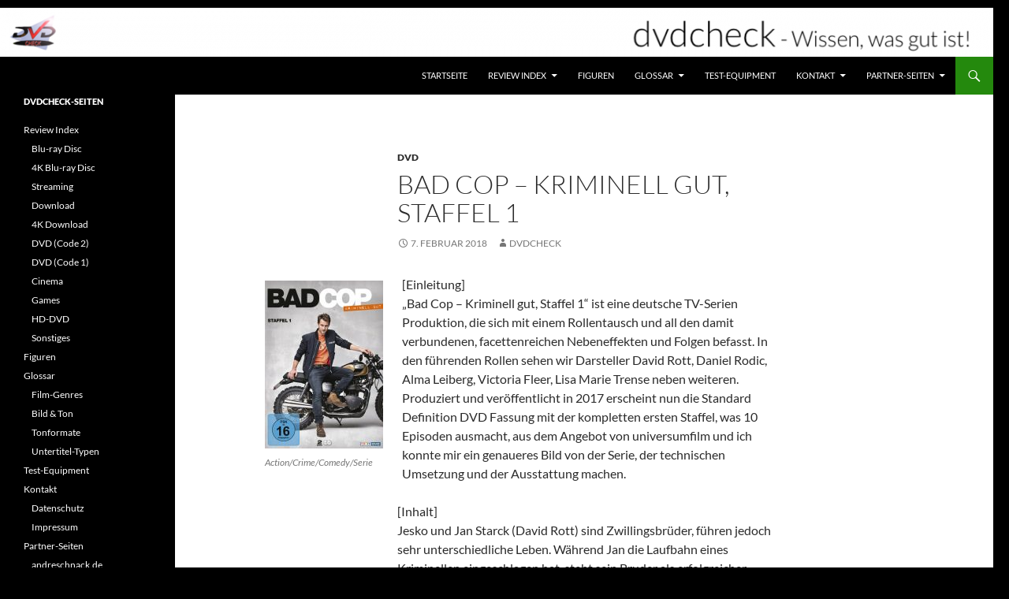

--- FILE ---
content_type: text/html; charset=UTF-8
request_url: https://www.dvdcheck.de/bad-cop-kriminell-gut-staffel-1/
body_size: 18727
content:
<!DOCTYPE html>
<html dir="ltr" lang="de" prefix="og: https://ogp.me/ns#">
<head>
	<meta charset="UTF-8">
	<meta name="viewport" content="width=device-width, initial-scale=1.0">
	<title>Bad Cop – Kriminell gut, Staffel 1 | dvdcheck - Wissen, was gut ist!</title>
	<link rel="profile" href="https://gmpg.org/xfn/11">
	<link rel="pingback" href="https://www.dvdcheck.de/xmlrpc.php">
	
		<!-- All in One SEO 4.9.3 - aioseo.com -->
	<meta name="description" content="[Einleitung] „Bad Cop - Kriminell gut, Staffel 1“ ist eine deutsche TV-Serien Produktion, die sich mit einem Rollentausch und all den damit verbundenen, facettenreichen Nebeneffekten und Folgen befasst. In den führenden Rollen sehen wir Darsteller David Rott, Daniel Rodic, Alma Leiberg, Victoria Fleer, Lisa Marie Trense neben weiteren. Produziert und veröffentlicht in 2017 erscheint nun" />
	<meta name="robots" content="max-image-preview:large" />
	<meta name="author" content="dvdcheck"/>
	<meta name="keywords" content="action,comedy,crime,dvd,serie" />
	<link rel="canonical" href="https://www.dvdcheck.de/bad-cop-kriminell-gut-staffel-1/" />
	<meta name="generator" content="All in One SEO (AIOSEO) 4.9.3" />
		<meta property="og:locale" content="de_DE" />
		<meta property="og:site_name" content="dvdcheck - Wissen, was gut ist!" />
		<meta property="og:type" content="article" />
		<meta property="og:title" content="Bad Cop – Kriminell gut, Staffel 1 | dvdcheck - Wissen, was gut ist!" />
		<meta property="og:description" content="[Einleitung] „Bad Cop - Kriminell gut, Staffel 1“ ist eine deutsche TV-Serien Produktion, die sich mit einem Rollentausch und all den damit verbundenen, facettenreichen Nebeneffekten und Folgen befasst. In den führenden Rollen sehen wir Darsteller David Rott, Daniel Rodic, Alma Leiberg, Victoria Fleer, Lisa Marie Trense neben weiteren. Produziert und veröffentlicht in 2017 erscheint nun" />
		<meta property="og:url" content="https://www.dvdcheck.de/bad-cop-kriminell-gut-staffel-1/" />
		<meta property="fb:admins" content="dvdcheck" />
		<meta property="article:published_time" content="2018-02-07T05:00:10+00:00" />
		<meta property="article:modified_time" content="2024-01-05T16:24:54+00:00" />
		<meta property="article:publisher" content="https://www.facebook.com/dvdcheck" />
		<meta name="twitter:card" content="summary" />
		<meta name="twitter:title" content="Bad Cop – Kriminell gut, Staffel 1 | dvdcheck - Wissen, was gut ist!" />
		<meta name="twitter:description" content="[Einleitung] „Bad Cop - Kriminell gut, Staffel 1“ ist eine deutsche TV-Serien Produktion, die sich mit einem Rollentausch und all den damit verbundenen, facettenreichen Nebeneffekten und Folgen befasst. In den führenden Rollen sehen wir Darsteller David Rott, Daniel Rodic, Alma Leiberg, Victoria Fleer, Lisa Marie Trense neben weiteren. Produziert und veröffentlicht in 2017 erscheint nun" />
		<script type="application/ld+json" class="aioseo-schema">
			{"@context":"https:\/\/schema.org","@graph":[{"@type":"Article","@id":"https:\/\/www.dvdcheck.de\/bad-cop-kriminell-gut-staffel-1\/#article","name":"Bad Cop \u2013 Kriminell gut, Staffel 1 | dvdcheck - Wissen, was gut ist!","headline":"Bad Cop &#8211; Kriminell gut, Staffel 1","author":{"@id":"https:\/\/www.dvdcheck.de\/author\/dvdcheck\/#author"},"publisher":{"@id":"https:\/\/www.dvdcheck.de\/#organization"},"image":{"@type":"ImageObject","url":"https:\/\/www.dvdcheck.de\/wp-content\/uploads\/2018\/02\/A06106E1-D7EB-49C7-A248-6FC37978B21C-e1517063190465.jpeg","@id":"https:\/\/www.dvdcheck.de\/bad-cop-kriminell-gut-staffel-1\/#articleImage","width":150,"height":213,"caption":"Action\/Crime\/Comedy\/Serie"},"datePublished":"2018-02-07T06:00:10+01:00","dateModified":"2024-01-05T17:24:54+01:00","inLanguage":"de-DE","mainEntityOfPage":{"@id":"https:\/\/www.dvdcheck.de\/bad-cop-kriminell-gut-staffel-1\/#webpage"},"isPartOf":{"@id":"https:\/\/www.dvdcheck.de\/bad-cop-kriminell-gut-staffel-1\/#webpage"},"articleSection":"DVD, action, comedy, crime, DVD, serie"},{"@type":"BreadcrumbList","@id":"https:\/\/www.dvdcheck.de\/bad-cop-kriminell-gut-staffel-1\/#breadcrumblist","itemListElement":[{"@type":"ListItem","@id":"https:\/\/www.dvdcheck.de#listItem","position":1,"name":"Home","item":"https:\/\/www.dvdcheck.de","nextItem":{"@type":"ListItem","@id":"https:\/\/www.dvdcheck.de\/category\/dvd-reviews\/#listItem","name":"DVD"}},{"@type":"ListItem","@id":"https:\/\/www.dvdcheck.de\/category\/dvd-reviews\/#listItem","position":2,"name":"DVD","item":"https:\/\/www.dvdcheck.de\/category\/dvd-reviews\/","nextItem":{"@type":"ListItem","@id":"https:\/\/www.dvdcheck.de\/bad-cop-kriminell-gut-staffel-1\/#listItem","name":"Bad Cop &#8211; Kriminell gut, Staffel 1"},"previousItem":{"@type":"ListItem","@id":"https:\/\/www.dvdcheck.de#listItem","name":"Home"}},{"@type":"ListItem","@id":"https:\/\/www.dvdcheck.de\/bad-cop-kriminell-gut-staffel-1\/#listItem","position":3,"name":"Bad Cop &#8211; Kriminell gut, Staffel 1","previousItem":{"@type":"ListItem","@id":"https:\/\/www.dvdcheck.de\/category\/dvd-reviews\/#listItem","name":"DVD"}}]},{"@type":"Organization","@id":"https:\/\/www.dvdcheck.de\/#organization","name":"Andre Schnack","description":"Reviews rund ums Heimkino & Popkultur","url":"https:\/\/www.dvdcheck.de\/","logo":{"@type":"ImageObject","url":"https:\/\/www.dvdcheck.de\/wp-content\/uploads\/2015\/09\/cropped-logo150.png","@id":"https:\/\/www.dvdcheck.de\/bad-cop-kriminell-gut-staffel-1\/#organizationLogo","width":512,"height":512},"image":{"@id":"https:\/\/www.dvdcheck.de\/bad-cop-kriminell-gut-staffel-1\/#organizationLogo"},"sameAs":["https:\/\/www.linkedin.com\/in\/andre-schnack-084540"]},{"@type":"Person","@id":"https:\/\/www.dvdcheck.de\/author\/dvdcheck\/#author","url":"https:\/\/www.dvdcheck.de\/author\/dvdcheck\/","name":"dvdcheck","image":{"@type":"ImageObject","@id":"https:\/\/www.dvdcheck.de\/bad-cop-kriminell-gut-staffel-1\/#authorImage","url":"https:\/\/secure.gravatar.com\/avatar\/d86015b568e62cba2e5b329a70734f70982b072e40752d56027df8d7a87bc623?s=96&d=mm&r=g","width":96,"height":96,"caption":"dvdcheck"}},{"@type":"WebPage","@id":"https:\/\/www.dvdcheck.de\/bad-cop-kriminell-gut-staffel-1\/#webpage","url":"https:\/\/www.dvdcheck.de\/bad-cop-kriminell-gut-staffel-1\/","name":"Bad Cop \u2013 Kriminell gut, Staffel 1 | dvdcheck - Wissen, was gut ist!","description":"[Einleitung] \u201eBad Cop - Kriminell gut, Staffel 1\u201c ist eine deutsche TV-Serien Produktion, die sich mit einem Rollentausch und all den damit verbundenen, facettenreichen Nebeneffekten und Folgen befasst. In den f\u00fchrenden Rollen sehen wir Darsteller David Rott, Daniel Rodic, Alma Leiberg, Victoria Fleer, Lisa Marie Trense neben weiteren. Produziert und ver\u00f6ffentlicht in 2017 erscheint nun","inLanguage":"de-DE","isPartOf":{"@id":"https:\/\/www.dvdcheck.de\/#website"},"breadcrumb":{"@id":"https:\/\/www.dvdcheck.de\/bad-cop-kriminell-gut-staffel-1\/#breadcrumblist"},"author":{"@id":"https:\/\/www.dvdcheck.de\/author\/dvdcheck\/#author"},"creator":{"@id":"https:\/\/www.dvdcheck.de\/author\/dvdcheck\/#author"},"datePublished":"2018-02-07T06:00:10+01:00","dateModified":"2024-01-05T17:24:54+01:00"},{"@type":"WebSite","@id":"https:\/\/www.dvdcheck.de\/#website","url":"https:\/\/www.dvdcheck.de\/","name":"dvdcheck - Wissen, was gut ist!","description":"Reviews rund ums Heimkino & Popkultur","inLanguage":"de-DE","publisher":{"@id":"https:\/\/www.dvdcheck.de\/#organization"}}]}
		</script>
		<!-- All in One SEO -->

<link rel="preload" href="https://www.dvdcheck.de/wp-content/plugins/rate-my-post/public/css/fonts/ratemypost.ttf" type="font/ttf" as="font" crossorigin="anonymous"><link rel="alternate" type="application/rss+xml" title="dvdcheck - Wissen, was gut ist! &raquo; Feed" href="https://www.dvdcheck.de/feed/" />
<script id="wpp-js" src="https://www.dvdcheck.de/wp-content/plugins/wordpress-popular-posts/assets/js/wpp.min.js?ver=7.3.6" data-sampling="0" data-sampling-rate="100" data-api-url="https://www.dvdcheck.de/wp-json/wordpress-popular-posts" data-post-id="14898" data-token="01f2beac99" data-lang="0" data-debug="0"></script>
<link rel="alternate" title="oEmbed (JSON)" type="application/json+oembed" href="https://www.dvdcheck.de/wp-json/oembed/1.0/embed?url=https%3A%2F%2Fwww.dvdcheck.de%2Fbad-cop-kriminell-gut-staffel-1%2F" />
<link rel="alternate" title="oEmbed (XML)" type="text/xml+oembed" href="https://www.dvdcheck.de/wp-json/oembed/1.0/embed?url=https%3A%2F%2Fwww.dvdcheck.de%2Fbad-cop-kriminell-gut-staffel-1%2F&#038;format=xml" />
<style id='wp-img-auto-sizes-contain-inline-css'>
img:is([sizes=auto i],[sizes^="auto," i]){contain-intrinsic-size:3000px 1500px}
/*# sourceURL=wp-img-auto-sizes-contain-inline-css */
</style>
<style id='wp-emoji-styles-inline-css'>

	img.wp-smiley, img.emoji {
		display: inline !important;
		border: none !important;
		box-shadow: none !important;
		height: 1em !important;
		width: 1em !important;
		margin: 0 0.07em !important;
		vertical-align: -0.1em !important;
		background: none !important;
		padding: 0 !important;
	}
/*# sourceURL=wp-emoji-styles-inline-css */
</style>
<link rel='stylesheet' id='wp-block-library-css' href='https://www.dvdcheck.de/wp-includes/css/dist/block-library/style.min.css?ver=183457597e4d2299c0daf4e53f807654' media='all' />
<style id='global-styles-inline-css'>
:root{--wp--preset--aspect-ratio--square: 1;--wp--preset--aspect-ratio--4-3: 4/3;--wp--preset--aspect-ratio--3-4: 3/4;--wp--preset--aspect-ratio--3-2: 3/2;--wp--preset--aspect-ratio--2-3: 2/3;--wp--preset--aspect-ratio--16-9: 16/9;--wp--preset--aspect-ratio--9-16: 9/16;--wp--preset--color--black: #000;--wp--preset--color--cyan-bluish-gray: #abb8c3;--wp--preset--color--white: #fff;--wp--preset--color--pale-pink: #f78da7;--wp--preset--color--vivid-red: #cf2e2e;--wp--preset--color--luminous-vivid-orange: #ff6900;--wp--preset--color--luminous-vivid-amber: #fcb900;--wp--preset--color--light-green-cyan: #7bdcb5;--wp--preset--color--vivid-green-cyan: #00d084;--wp--preset--color--pale-cyan-blue: #8ed1fc;--wp--preset--color--vivid-cyan-blue: #0693e3;--wp--preset--color--vivid-purple: #9b51e0;--wp--preset--color--green: #24890d;--wp--preset--color--dark-gray: #2b2b2b;--wp--preset--color--medium-gray: #767676;--wp--preset--color--light-gray: #f5f5f5;--wp--preset--gradient--vivid-cyan-blue-to-vivid-purple: linear-gradient(135deg,rgb(6,147,227) 0%,rgb(155,81,224) 100%);--wp--preset--gradient--light-green-cyan-to-vivid-green-cyan: linear-gradient(135deg,rgb(122,220,180) 0%,rgb(0,208,130) 100%);--wp--preset--gradient--luminous-vivid-amber-to-luminous-vivid-orange: linear-gradient(135deg,rgb(252,185,0) 0%,rgb(255,105,0) 100%);--wp--preset--gradient--luminous-vivid-orange-to-vivid-red: linear-gradient(135deg,rgb(255,105,0) 0%,rgb(207,46,46) 100%);--wp--preset--gradient--very-light-gray-to-cyan-bluish-gray: linear-gradient(135deg,rgb(238,238,238) 0%,rgb(169,184,195) 100%);--wp--preset--gradient--cool-to-warm-spectrum: linear-gradient(135deg,rgb(74,234,220) 0%,rgb(151,120,209) 20%,rgb(207,42,186) 40%,rgb(238,44,130) 60%,rgb(251,105,98) 80%,rgb(254,248,76) 100%);--wp--preset--gradient--blush-light-purple: linear-gradient(135deg,rgb(255,206,236) 0%,rgb(152,150,240) 100%);--wp--preset--gradient--blush-bordeaux: linear-gradient(135deg,rgb(254,205,165) 0%,rgb(254,45,45) 50%,rgb(107,0,62) 100%);--wp--preset--gradient--luminous-dusk: linear-gradient(135deg,rgb(255,203,112) 0%,rgb(199,81,192) 50%,rgb(65,88,208) 100%);--wp--preset--gradient--pale-ocean: linear-gradient(135deg,rgb(255,245,203) 0%,rgb(182,227,212) 50%,rgb(51,167,181) 100%);--wp--preset--gradient--electric-grass: linear-gradient(135deg,rgb(202,248,128) 0%,rgb(113,206,126) 100%);--wp--preset--gradient--midnight: linear-gradient(135deg,rgb(2,3,129) 0%,rgb(40,116,252) 100%);--wp--preset--font-size--small: 13px;--wp--preset--font-size--medium: 20px;--wp--preset--font-size--large: 36px;--wp--preset--font-size--x-large: 42px;--wp--preset--spacing--20: 0.44rem;--wp--preset--spacing--30: 0.67rem;--wp--preset--spacing--40: 1rem;--wp--preset--spacing--50: 1.5rem;--wp--preset--spacing--60: 2.25rem;--wp--preset--spacing--70: 3.38rem;--wp--preset--spacing--80: 5.06rem;--wp--preset--shadow--natural: 6px 6px 9px rgba(0, 0, 0, 0.2);--wp--preset--shadow--deep: 12px 12px 50px rgba(0, 0, 0, 0.4);--wp--preset--shadow--sharp: 6px 6px 0px rgba(0, 0, 0, 0.2);--wp--preset--shadow--outlined: 6px 6px 0px -3px rgb(255, 255, 255), 6px 6px rgb(0, 0, 0);--wp--preset--shadow--crisp: 6px 6px 0px rgb(0, 0, 0);}:where(.is-layout-flex){gap: 0.5em;}:where(.is-layout-grid){gap: 0.5em;}body .is-layout-flex{display: flex;}.is-layout-flex{flex-wrap: wrap;align-items: center;}.is-layout-flex > :is(*, div){margin: 0;}body .is-layout-grid{display: grid;}.is-layout-grid > :is(*, div){margin: 0;}:where(.wp-block-columns.is-layout-flex){gap: 2em;}:where(.wp-block-columns.is-layout-grid){gap: 2em;}:where(.wp-block-post-template.is-layout-flex){gap: 1.25em;}:where(.wp-block-post-template.is-layout-grid){gap: 1.25em;}.has-black-color{color: var(--wp--preset--color--black) !important;}.has-cyan-bluish-gray-color{color: var(--wp--preset--color--cyan-bluish-gray) !important;}.has-white-color{color: var(--wp--preset--color--white) !important;}.has-pale-pink-color{color: var(--wp--preset--color--pale-pink) !important;}.has-vivid-red-color{color: var(--wp--preset--color--vivid-red) !important;}.has-luminous-vivid-orange-color{color: var(--wp--preset--color--luminous-vivid-orange) !important;}.has-luminous-vivid-amber-color{color: var(--wp--preset--color--luminous-vivid-amber) !important;}.has-light-green-cyan-color{color: var(--wp--preset--color--light-green-cyan) !important;}.has-vivid-green-cyan-color{color: var(--wp--preset--color--vivid-green-cyan) !important;}.has-pale-cyan-blue-color{color: var(--wp--preset--color--pale-cyan-blue) !important;}.has-vivid-cyan-blue-color{color: var(--wp--preset--color--vivid-cyan-blue) !important;}.has-vivid-purple-color{color: var(--wp--preset--color--vivid-purple) !important;}.has-black-background-color{background-color: var(--wp--preset--color--black) !important;}.has-cyan-bluish-gray-background-color{background-color: var(--wp--preset--color--cyan-bluish-gray) !important;}.has-white-background-color{background-color: var(--wp--preset--color--white) !important;}.has-pale-pink-background-color{background-color: var(--wp--preset--color--pale-pink) !important;}.has-vivid-red-background-color{background-color: var(--wp--preset--color--vivid-red) !important;}.has-luminous-vivid-orange-background-color{background-color: var(--wp--preset--color--luminous-vivid-orange) !important;}.has-luminous-vivid-amber-background-color{background-color: var(--wp--preset--color--luminous-vivid-amber) !important;}.has-light-green-cyan-background-color{background-color: var(--wp--preset--color--light-green-cyan) !important;}.has-vivid-green-cyan-background-color{background-color: var(--wp--preset--color--vivid-green-cyan) !important;}.has-pale-cyan-blue-background-color{background-color: var(--wp--preset--color--pale-cyan-blue) !important;}.has-vivid-cyan-blue-background-color{background-color: var(--wp--preset--color--vivid-cyan-blue) !important;}.has-vivid-purple-background-color{background-color: var(--wp--preset--color--vivid-purple) !important;}.has-black-border-color{border-color: var(--wp--preset--color--black) !important;}.has-cyan-bluish-gray-border-color{border-color: var(--wp--preset--color--cyan-bluish-gray) !important;}.has-white-border-color{border-color: var(--wp--preset--color--white) !important;}.has-pale-pink-border-color{border-color: var(--wp--preset--color--pale-pink) !important;}.has-vivid-red-border-color{border-color: var(--wp--preset--color--vivid-red) !important;}.has-luminous-vivid-orange-border-color{border-color: var(--wp--preset--color--luminous-vivid-orange) !important;}.has-luminous-vivid-amber-border-color{border-color: var(--wp--preset--color--luminous-vivid-amber) !important;}.has-light-green-cyan-border-color{border-color: var(--wp--preset--color--light-green-cyan) !important;}.has-vivid-green-cyan-border-color{border-color: var(--wp--preset--color--vivid-green-cyan) !important;}.has-pale-cyan-blue-border-color{border-color: var(--wp--preset--color--pale-cyan-blue) !important;}.has-vivid-cyan-blue-border-color{border-color: var(--wp--preset--color--vivid-cyan-blue) !important;}.has-vivid-purple-border-color{border-color: var(--wp--preset--color--vivid-purple) !important;}.has-vivid-cyan-blue-to-vivid-purple-gradient-background{background: var(--wp--preset--gradient--vivid-cyan-blue-to-vivid-purple) !important;}.has-light-green-cyan-to-vivid-green-cyan-gradient-background{background: var(--wp--preset--gradient--light-green-cyan-to-vivid-green-cyan) !important;}.has-luminous-vivid-amber-to-luminous-vivid-orange-gradient-background{background: var(--wp--preset--gradient--luminous-vivid-amber-to-luminous-vivid-orange) !important;}.has-luminous-vivid-orange-to-vivid-red-gradient-background{background: var(--wp--preset--gradient--luminous-vivid-orange-to-vivid-red) !important;}.has-very-light-gray-to-cyan-bluish-gray-gradient-background{background: var(--wp--preset--gradient--very-light-gray-to-cyan-bluish-gray) !important;}.has-cool-to-warm-spectrum-gradient-background{background: var(--wp--preset--gradient--cool-to-warm-spectrum) !important;}.has-blush-light-purple-gradient-background{background: var(--wp--preset--gradient--blush-light-purple) !important;}.has-blush-bordeaux-gradient-background{background: var(--wp--preset--gradient--blush-bordeaux) !important;}.has-luminous-dusk-gradient-background{background: var(--wp--preset--gradient--luminous-dusk) !important;}.has-pale-ocean-gradient-background{background: var(--wp--preset--gradient--pale-ocean) !important;}.has-electric-grass-gradient-background{background: var(--wp--preset--gradient--electric-grass) !important;}.has-midnight-gradient-background{background: var(--wp--preset--gradient--midnight) !important;}.has-small-font-size{font-size: var(--wp--preset--font-size--small) !important;}.has-medium-font-size{font-size: var(--wp--preset--font-size--medium) !important;}.has-large-font-size{font-size: var(--wp--preset--font-size--large) !important;}.has-x-large-font-size{font-size: var(--wp--preset--font-size--x-large) !important;}
/*# sourceURL=global-styles-inline-css */
</style>

<style id='classic-theme-styles-inline-css'>
/*! This file is auto-generated */
.wp-block-button__link{color:#fff;background-color:#32373c;border-radius:9999px;box-shadow:none;text-decoration:none;padding:calc(.667em + 2px) calc(1.333em + 2px);font-size:1.125em}.wp-block-file__button{background:#32373c;color:#fff;text-decoration:none}
/*# sourceURL=/wp-includes/css/classic-themes.min.css */
</style>
<link rel='stylesheet' id='rate-my-post-css' href='https://www.dvdcheck.de/wp-content/plugins/rate-my-post/public/css/rate-my-post.min.css?ver=4.4.4' media='all' />
<style id='rate-my-post-inline-css'>
.rmp-widgets-container.rmp-wp-plugin.rmp-main-container {  text-align:left;}.rmp-widgets-container.rmp-wp-plugin.rmp-main-container .rmp-heading--title {  font-size: 18px;}.rmp-rating-widget .rmp-icon--ratings {  font-size: 26px;}
.rmp-widgets-container.rmp-wp-plugin.rmp-main-container {  text-align:left;}.rmp-widgets-container.rmp-wp-plugin.rmp-main-container .rmp-heading--title {  font-size: 18px;}.rmp-rating-widget .rmp-icon--ratings {  font-size: 26px;}
/*# sourceURL=rate-my-post-inline-css */
</style>
<link rel='stylesheet' id='cool-tag-cloud-css' href='https://www.dvdcheck.de/wp-content/plugins/cool-tag-cloud/inc/cool-tag-cloud.css?ver=2.25' media='all' />
<link rel='stylesheet' id='twentyfourteen-lato-css' href='https://www.dvdcheck.de/wp-content/themes/twentyfourteen/fonts/font-lato.css?ver=20230328' media='all' />
<link rel='stylesheet' id='genericons-css' href='https://www.dvdcheck.de/wp-content/themes/twentyfourteen/genericons/genericons.css?ver=20251101' media='all' />
<link rel='stylesheet' id='twentyfourteen-style-css' href='https://www.dvdcheck.de/wp-content/themes/twentyfourteen/style.css?ver=20251202' media='all' />
<link rel='stylesheet' id='twentyfourteen-block-style-css' href='https://www.dvdcheck.de/wp-content/themes/twentyfourteen/css/blocks.css?ver=20250715' media='all' />
<link rel='stylesheet' id='dashicons-css' href='https://www.dvdcheck.de/wp-includes/css/dashicons.min.css?ver=183457597e4d2299c0daf4e53f807654' media='all' />
<link rel='stylesheet' id='a-z-listing-css' href='https://www.dvdcheck.de/wp-content/plugins/a-z-listing/css/a-z-listing-default.css?ver=4.3.1' media='all' />
<script src="https://www.dvdcheck.de/wp-content/plugins/related-posts-thumbnails/assets/js/front.min.js?ver=4.3.1" id="rpt_front_style-js"></script>
<script src="https://www.dvdcheck.de/wp-includes/js/jquery/jquery.min.js?ver=3.7.1" id="jquery-core-js"></script>
<script src="https://www.dvdcheck.de/wp-includes/js/jquery/jquery-migrate.min.js?ver=3.4.1" id="jquery-migrate-js"></script>
<script src="https://www.dvdcheck.de/wp-content/plugins/related-posts-thumbnails/assets/js/lazy-load.js?ver=4.3.1" id="rpt-lazy-load-js"></script>
<script src="https://www.dvdcheck.de/wp-content/themes/twentyfourteen/js/functions.js?ver=20250729" id="twentyfourteen-script-js" defer data-wp-strategy="defer"></script>
<link rel="https://api.w.org/" href="https://www.dvdcheck.de/wp-json/" /><link rel="alternate" title="JSON" type="application/json" href="https://www.dvdcheck.de/wp-json/wp/v2/posts/14898" /><link rel="EditURI" type="application/rsd+xml" title="RSD" href="https://www.dvdcheck.de/xmlrpc.php?rsd" />

<link rel='shortlink' href='https://www.dvdcheck.de/?p=14898' />
        <style>
            #related_posts_thumbnails li {
                border-right: 1px solid #dddddd;
                background-color: #ffffff            }

            #related_posts_thumbnails li:hover {
                background-color: #eeeeee;
            }

            .relpost_content {
                font-size: 1px;
                color: #ffffff;
            }

            .relpost-block-single {
                background-color: #ffffff;
                border-right: 1px solid #dddddd;
                border-left: 1px solid #dddddd;
                margin-right: -1px;
            }

            .relpost-block-single:hover {
                background-color: #eeeeee;
            }
        </style>

        <script type="text/javascript">
(function(url){
	if(/(?:Chrome\/26\.0\.1410\.63 Safari\/537\.31|WordfenceTestMonBot)/.test(navigator.userAgent)){ return; }
	var addEvent = function(evt, handler) {
		if (window.addEventListener) {
			document.addEventListener(evt, handler, false);
		} else if (window.attachEvent) {
			document.attachEvent('on' + evt, handler);
		}
	};
	var removeEvent = function(evt, handler) {
		if (window.removeEventListener) {
			document.removeEventListener(evt, handler, false);
		} else if (window.detachEvent) {
			document.detachEvent('on' + evt, handler);
		}
	};
	var evts = 'contextmenu dblclick drag dragend dragenter dragleave dragover dragstart drop keydown keypress keyup mousedown mousemove mouseout mouseover mouseup mousewheel scroll'.split(' ');
	var logHuman = function() {
		if (window.wfLogHumanRan) { return; }
		window.wfLogHumanRan = true;
		var wfscr = document.createElement('script');
		wfscr.type = 'text/javascript';
		wfscr.async = true;
		wfscr.src = url + '&r=' + Math.random();
		(document.getElementsByTagName('head')[0]||document.getElementsByTagName('body')[0]).appendChild(wfscr);
		for (var i = 0; i < evts.length; i++) {
			removeEvent(evts[i], logHuman);
		}
	};
	for (var i = 0; i < evts.length; i++) {
		addEvent(evts[i], logHuman);
	}
})('//www.dvdcheck.de/?wordfence_lh=1&hid=2B84501D5FB9DEF0F6CBF0DAA6470069');
</script>            <style id="wpp-loading-animation-styles">@-webkit-keyframes bgslide{from{background-position-x:0}to{background-position-x:-200%}}@keyframes bgslide{from{background-position-x:0}to{background-position-x:-200%}}.wpp-widget-block-placeholder,.wpp-shortcode-placeholder{margin:0 auto;width:60px;height:3px;background:#dd3737;background:linear-gradient(90deg,#dd3737 0%,#571313 10%,#dd3737 100%);background-size:200% auto;border-radius:3px;-webkit-animation:bgslide 1s infinite linear;animation:bgslide 1s infinite linear}</style>
            		<style type="text/css" id="twentyfourteen-header-css">
				.site-title,
		.site-description {
			clip-path: inset(50%);
			position: absolute;
		}
				</style>
		<style id="custom-background-css">
body.custom-background { background-color: #000000; }
</style>
	<link rel="icon" href="https://www.dvdcheck.de/wp-content/uploads/2015/09/cropped-logo150-150x150.png" sizes="32x32" />
<link rel="icon" href="https://www.dvdcheck.de/wp-content/uploads/2015/09/cropped-logo150-300x300.png" sizes="192x192" />
<link rel="apple-touch-icon" href="https://www.dvdcheck.de/wp-content/uploads/2015/09/cropped-logo150-300x300.png" />
<meta name="msapplication-TileImage" content="https://www.dvdcheck.de/wp-content/uploads/2015/09/cropped-logo150-300x300.png" />
</head>

<body class="wp-singular post-template-default single single-post postid-14898 single-format-standard custom-background wp-embed-responsive wp-theme-twentyfourteen header-image full-width singular">
<a class="screen-reader-text skip-link" href="#content">
	Zum Inhalt springen</a>
<div id="page" class="hfeed site">
			<div id="site-header">
		<a href="https://www.dvdcheck.de/" rel="home" >
			<img src="https://www.dvdcheck.de/wp-content/uploads/2015/10/cropped-20150826-Vorlage-Header-dvdcheck.png" width="1260" height="72" alt="dvdcheck &#8211; Wissen, was gut ist!" srcset="https://www.dvdcheck.de/wp-content/uploads/2015/10/cropped-20150826-Vorlage-Header-dvdcheck.png 1260w, https://www.dvdcheck.de/wp-content/uploads/2015/10/cropped-20150826-Vorlage-Header-dvdcheck-300x17.png 300w, https://www.dvdcheck.de/wp-content/uploads/2015/10/cropped-20150826-Vorlage-Header-dvdcheck-1024x59.png 1024w, https://www.dvdcheck.de/wp-content/uploads/2015/10/cropped-20150826-Vorlage-Header-dvdcheck-768x44.png 768w" sizes="(max-width: 1260px) 100vw, 1260px" decoding="async" fetchpriority="high" />		</a>
	</div>
	
	<header id="masthead" class="site-header">
		<div class="header-main">
							<h1 class="site-title"><a href="https://www.dvdcheck.de/" rel="home" >dvdcheck &#8211; Wissen, was gut ist!</a></h1>
			
			<div class="search-toggle">
				<a href="#search-container" class="screen-reader-text" aria-expanded="false" aria-controls="search-container">
					Suchen				</a>
			</div>

			<nav id="primary-navigation" class="site-navigation primary-navigation">
				<button class="menu-toggle">Primäres Menü</button>
				<div class="menu-standard-container"><ul id="primary-menu" class="nav-menu"><li id="menu-item-13016" class="menu-item menu-item-type-custom menu-item-object-custom menu-item-home menu-item-13016"><a href="https://www.dvdcheck.de/">Startseite</a></li>
<li id="menu-item-15963" class="menu-item menu-item-type-post_type menu-item-object-page menu-item-has-children menu-item-15963"><a href="https://www.dvdcheck.de/index/">Review Index</a>
<ul class="sub-menu">
	<li id="menu-item-15964" class="menu-item menu-item-type-post_type menu-item-object-page menu-item-15964"><a href="https://www.dvdcheck.de/index/blu-ray-disc/">Blu-ray Disc</a></li>
	<li id="menu-item-15985" class="menu-item menu-item-type-post_type menu-item-object-page menu-item-15985"><a href="https://www.dvdcheck.de/index/4k-blu-ray-disc/">4K Blu-ray Disc</a></li>
	<li id="menu-item-15965" class="menu-item menu-item-type-post_type menu-item-object-page menu-item-15965"><a href="https://www.dvdcheck.de/index/streaming/">Streaming</a></li>
	<li id="menu-item-15966" class="menu-item menu-item-type-post_type menu-item-object-page menu-item-15966"><a href="https://www.dvdcheck.de/index/download/">Download</a></li>
	<li id="menu-item-16791" class="menu-item menu-item-type-post_type menu-item-object-page menu-item-16791"><a href="https://www.dvdcheck.de/index/4k-download/">4K Download</a></li>
	<li id="menu-item-15968" class="menu-item menu-item-type-post_type menu-item-object-page menu-item-15968"><a href="https://www.dvdcheck.de/index/dvd-code-2/">DVD (Code 2)</a></li>
	<li id="menu-item-15967" class="menu-item menu-item-type-post_type menu-item-object-page menu-item-15967"><a href="https://www.dvdcheck.de/index/dvd-code-1/">DVD (Code 1)</a></li>
	<li id="menu-item-15969" class="menu-item menu-item-type-post_type menu-item-object-page menu-item-15969"><a href="https://www.dvdcheck.de/index/cinema/">Cinema</a></li>
	<li id="menu-item-15970" class="menu-item menu-item-type-post_type menu-item-object-page menu-item-15970"><a href="https://www.dvdcheck.de/index/games/">Games</a></li>
	<li id="menu-item-15971" class="menu-item menu-item-type-post_type menu-item-object-page menu-item-15971"><a href="https://www.dvdcheck.de/index/hd-dvd/">HD-DVD</a></li>
	<li id="menu-item-15972" class="menu-item menu-item-type-post_type menu-item-object-page menu-item-15972"><a href="https://www.dvdcheck.de/index/sonstiges/">Sonstiges</a></li>
</ul>
</li>
<li id="menu-item-18010" class="menu-item menu-item-type-post_type menu-item-object-page menu-item-18010"><a href="https://www.dvdcheck.de/figuren/">Figuren</a></li>
<li id="menu-item-13017" class="menu-item menu-item-type-post_type menu-item-object-page menu-item-has-children menu-item-13017"><a href="https://www.dvdcheck.de/glossar/">Glossar</a>
<ul class="sub-menu">
	<li id="menu-item-13018" class="menu-item menu-item-type-post_type menu-item-object-page menu-item-13018"><a href="https://www.dvdcheck.de/glossar/film-genres/">Film-Genres</a></li>
	<li id="menu-item-13019" class="menu-item menu-item-type-post_type menu-item-object-page menu-item-13019"><a href="https://www.dvdcheck.de/glossar/technik-bild-ton/">Bild &#038; Ton</a></li>
	<li id="menu-item-13020" class="menu-item menu-item-type-post_type menu-item-object-page menu-item-13020"><a href="https://www.dvdcheck.de/glossar/tonformate/">Tonformate</a></li>
	<li id="menu-item-13021" class="menu-item menu-item-type-post_type menu-item-object-page menu-item-13021"><a href="https://www.dvdcheck.de/glossar/untertitel-formate/">Untertitel-Typen</a></li>
</ul>
</li>
<li id="menu-item-13012" class="menu-item menu-item-type-post_type menu-item-object-page menu-item-13012"><a href="https://www.dvdcheck.de/test-equipment/">Test-Equipment</a></li>
<li id="menu-item-13013" class="menu-item menu-item-type-post_type menu-item-object-page menu-item-has-children menu-item-13013"><a href="https://www.dvdcheck.de/kontakt/">Kontakt</a>
<ul class="sub-menu">
	<li id="menu-item-15186" class="menu-item menu-item-type-post_type menu-item-object-page menu-item-15186"><a href="https://www.dvdcheck.de/kontakt/datenschutz/">Datenschutz</a></li>
	<li id="menu-item-13023" class="menu-item menu-item-type-post_type menu-item-object-page menu-item-13023"><a href="https://www.dvdcheck.de/kontakt/impressum/">Impressum</a></li>
</ul>
</li>
<li id="menu-item-13001" class="menu-item menu-item-type-post_type menu-item-object-page menu-item-has-children menu-item-13001"><a href="https://www.dvdcheck.de/partner-seiten/">Partner-Seiten</a>
<ul class="sub-menu">
	<li id="menu-item-13003" class="menu-item menu-item-type-post_type menu-item-object-page menu-item-13003"><a href="https://www.dvdcheck.de/partner-seiten/andreschnack-de/">andreschnack.de</a></li>
</ul>
</li>
</ul></div>			</nav>
		</div>

		<div id="search-container" class="search-box-wrapper hide">
			<div class="search-box">
				<form role="search" method="get" class="search-form" action="https://www.dvdcheck.de/">
				<label>
					<span class="screen-reader-text">Suche nach:</span>
					<input type="search" class="search-field" placeholder="Suchen …" value="" name="s" />
				</label>
				<input type="submit" class="search-submit" value="Suchen" />
			</form>			</div>
		</div>
	</header><!-- #masthead -->

	<div id="main" class="site-main">

	<div id="primary" class="content-area">
		<div id="content" class="site-content" role="main">
			
<article id="post-14898" class="post-14898 post type-post status-publish format-standard hentry category-dvd-reviews tag-action tag-comedy tag-crime tag-dvd-reviews tag-serie">
	
	<header class="entry-header">
				<div class="entry-meta">
			<span class="cat-links"><a href="https://www.dvdcheck.de/category/dvd-reviews/" rel="category tag">DVD</a></span>
		</div>
			<h1 class="entry-title">Bad Cop &#8211; Kriminell gut, Staffel 1</h1>
		<div class="entry-meta">
			<span class="entry-date"><a href="https://www.dvdcheck.de/bad-cop-kriminell-gut-staffel-1/" rel="bookmark"><time class="entry-date" datetime="2018-02-07T06:00:10+01:00">7. Februar 2018</time></a></span> <span class="byline"><span class="author vcard"><a class="url fn n" href="https://www.dvdcheck.de/author/dvdcheck/" rel="author">dvdcheck</a></span></span>		</div><!-- .entry-meta -->
	</header><!-- .entry-header -->

		<div class="entry-content">
		<figure id="attachment_14900" aria-describedby="caption-attachment-14900" style="width: 150px" class="wp-caption alignleft"><img decoding="async" src="https://www.dvdcheck.de/wp-content/uploads/2018/02/A06106E1-D7EB-49C7-A248-6FC37978B21C-e1517063190465.jpeg" alt="Action/Crime/Comedy/Serie" width="150" height="213" class="size-full wp-image-14900" /><figcaption id="caption-attachment-14900" class="wp-caption-text">Action/Crime/Comedy/Serie</figcaption></figure>
<p>[Einleitung]<br />
„Bad Cop &#8211; Kriminell gut, Staffel 1“ ist eine deutsche TV-Serien Produktion, die sich mit einem Rollentausch und all den damit verbundenen, facettenreichen Nebeneffekten und Folgen befasst. In den führenden Rollen sehen wir Darsteller David Rott, Daniel Rodic, Alma Leiberg, Victoria Fleer, Lisa Marie Trense neben weiteren. Produziert und veröffentlicht in 2017 erscheint nun die Standard Definition DVD Fassung mit der kompletten ersten Staffel, was 10 Episoden ausmacht, aus dem Angebot von universumfilm und ich konnte mir ein genaueres Bild von der Serie, der technischen Umsetzung und der Ausstattung machen.<br />
<span id="more-14898"></span></p>
<p>[Inhalt]<br />
Jesko und Jan Starck (David Rott) sind Zwillingsbrüder, führen jedoch sehr unterschiedliche Leben. Während Jan die Laufbahn eines Kriminellen eingeschlagen hat, steht sein Bruder als erfolgreicher Kriminalkommissar auf der anderen Seite des Gesetzes. Doch bei einem Polizeieinsatz wird Jesko tödlich verletzt und Jan nimmt dessen Identität an, um sein eigenes Leben zu retten. Jan wird zu Jesko &#8211; der Gangster wird zum Cop. Jan wird zum Vater von zwei Mädchen und zum fast geschiedenen Ehemann von Bea (Alma Leiberg), die auch seine Chefin bei der Mordkommission ist.</p>
<p>Zunächst bleibt er auf Abstand, doch nach und nach verliebt er sich in seine Schwägerin und es wird komplizierter. Auch der Job mit seinem Partner Luis Pinto (Daniel Rodic) ist eine Herausforderung, denn &#8222;Jesko&#8220; muss sich in der neuen Welt zurechtfinden und um nicht aufzufliegen, wie ein Polizist handeln. Er löst letztlich die Fälle mit dem Wissen eines Verbrechers&#8230;<br />
(Quelle: universumfilm)</p>
<p>[Kommentar]<br />
Mittlerweile schiessen neue Serien auf den Markt, wie nie zuvor. Viele natürlich von Amazon, Netflix oder anderen Trägern finanziert. Viele kommen jedoch nicht erfolgreich über die erste Staffel hinweg. Wie es sich mit dem „Bad Cop“ entwickeln wird, bleibt abzuwarten. Die ersten Folgen gefielen mir auf Grund der noch unverbrauchten, frischen Idee. Dieser Rollentausch ist grundsätzlich Quell vieler Situationen, die mitunter gar nicht eintreten müssten und auch die Geschichte nur unwesentlich weiterbringen oder unterstützen.</p>
<p>Technisch und handwerklich betrachtet ist dies keine allzu aufwendige Serie. Die gebotene Action liegt weit hinter den mannigfaltigen Explosionen von „Alarm für Cobra 11“, hat jedoch &#8211; insbesondere für deutsche Verhältnisse &#8211; eine gehobene Güte aufzuweisen. Erzählerisch halten die Episoden bei der Stange, gewinnen jedoch auch keinen Award für Innovation oder aber besondere Erzählkunst. Der rote Faden ist mir etwas zu dünn und er gerät immer wieder in den Hintergrund und wird von den in sich geschlossenen Episoden überlagert.</p>
<p>[Technik]<br />
Wir haben es mit einer anamorphen Bild-Leistung zu tun, die sich im Format 1.78:1 auf dem Wiedergabegerät erstreckt. „Bad Cop“ ist eher als typische TV-Produktion und die damit oftmals verbundene Qualität zu betrachten. Wir erleben anamorphe Breitbilder in einer rundum guten technischen Abbildung. „Bad Cop“ bietet Situationen, wie wir sie gewohnt sind aus dem abendlichen Fernsehprogramm. Kontrast, Farben, Kantenschärfe und Detailgrad weisen sich allesamt als sehr ordentlich aus. Ob ruhig oder temporeich, die gezeigten Bilder sind allesamt gut und geben keinen nennenswerten Anlass zur Kritik.</p>
<p>Solide, nicht sonderlich herausstechend. Weder durch eine besondere Vielfalt seitens der gebotenen Akustik, noch durch nennenswerte Eigenschaften, wie wir sie üblicherweise bei großen Hollywood-Produktionen erleben dürfen. „Bad Cop“ bietet eben solide Unterhaltung, wo auch mal im Extremfall ein Schuss fällt oder aber quietschende Autoreifen auf sich aufmerksam machen. Ton gibt es im Format Dolby Digital 2.0, ausschließlich in deutscher Sprache. Untertitel sind wahlweise in Deutsch für Hörgeschädigte.</p>
<p>[Fazit]<br />
Viele Serien schmücken den TV-Abend und wollen den Betrachter für sich gewinnen und mit ihrer Geschichte überzeugen, so dass die Einschaltquoten und die Reichweite möglichst lange und hoch bleiben. „Bad Cop &#8211; Kriminell gut, Staffel 1“ bietet 10 Episoden zu je rund 45 Minuten Laufzeit, also 450 Minuten oder 7,5 Stunden. Extras oder Zusatzmaterialien finden wir nicht auf den Discs vor, die Altersfreigabe liegt bei ab 16 Jahren und erhältlich ist die Box seit dem 22. Dezember 2017. Jan/Jesko macht keinen schlechten Job, bleibt zu hoffen, dass dem bösen Polizisten auch langfristig die Puste bleibt.</p>
<p>Andre Schnack, 07.02.2018</p>
<table><tbody><tr><td><strong class="ratingGroup">Film/Inhalt:</strong></td><td><img decoding="async" src="https://www.dvdcheck.de/wp-content/plugins/xavins-review-ratings/shiny_yellow_star/star.png" alt="&#9733;" title="3/6" /><img decoding="async" src="https://www.dvdcheck.de/wp-content/plugins/xavins-review-ratings/shiny_yellow_star/star.png" alt="&#9733;" title="3/6" /><img decoding="async" src="https://www.dvdcheck.de/wp-content/plugins/xavins-review-ratings/shiny_yellow_star/star.png" alt="&#9733;" title="3/6" /><img decoding="async" src="https://www.dvdcheck.de/wp-content/plugins/xavins-review-ratings/shiny_yellow_star/blank_star.png" alt="&#9734;" title="3/6" /><img decoding="async" src="https://www.dvdcheck.de/wp-content/plugins/xavins-review-ratings/shiny_yellow_star/blank_star.png" alt="&#9734;" title="3/6" /><img decoding="async" src="https://www.dvdcheck.de/wp-content/plugins/xavins-review-ratings/shiny_yellow_star/blank_star.png" alt="&#9734;" title="3/6" />&nbsp;</td></tr><tr><td><strong class="ratingGroup">Bild:</strong></td><td><img decoding="async" src="https://www.dvdcheck.de/wp-content/plugins/xavins-review-ratings/shiny_yellow_star/star.png" alt="&#9733;" title="4/6" /><img decoding="async" src="https://www.dvdcheck.de/wp-content/plugins/xavins-review-ratings/shiny_yellow_star/star.png" alt="&#9733;" title="4/6" /><img decoding="async" src="https://www.dvdcheck.de/wp-content/plugins/xavins-review-ratings/shiny_yellow_star/star.png" alt="&#9733;" title="4/6" /><img decoding="async" src="https://www.dvdcheck.de/wp-content/plugins/xavins-review-ratings/shiny_yellow_star/star.png" alt="&#9733;" title="4/6" /><img decoding="async" src="https://www.dvdcheck.de/wp-content/plugins/xavins-review-ratings/shiny_yellow_star/blank_star.png" alt="&#9734;" title="4/6" /><img decoding="async" src="https://www.dvdcheck.de/wp-content/plugins/xavins-review-ratings/shiny_yellow_star/blank_star.png" alt="&#9734;" title="4/6" />&nbsp;</td></tr><tr><td><strong class="ratingGroup">Ton:</strong></td><td><img decoding="async" src="https://www.dvdcheck.de/wp-content/plugins/xavins-review-ratings/shiny_yellow_star/star.png" alt="&#9733;" title="3/6" /><img decoding="async" src="https://www.dvdcheck.de/wp-content/plugins/xavins-review-ratings/shiny_yellow_star/star.png" alt="&#9733;" title="3/6" /><img decoding="async" src="https://www.dvdcheck.de/wp-content/plugins/xavins-review-ratings/shiny_yellow_star/star.png" alt="&#9733;" title="3/6" /><img decoding="async" src="https://www.dvdcheck.de/wp-content/plugins/xavins-review-ratings/shiny_yellow_star/blank_star.png" alt="&#9734;" title="3/6" /><img decoding="async" src="https://www.dvdcheck.de/wp-content/plugins/xavins-review-ratings/shiny_yellow_star/blank_star.png" alt="&#9734;" title="3/6" /><img decoding="async" src="https://www.dvdcheck.de/wp-content/plugins/xavins-review-ratings/shiny_yellow_star/blank_star.png" alt="&#9734;" title="3/6" />&nbsp;</td></tr><tr><td><strong class="ratingGroup">Extras/Ausstattung:</strong></td><td><img decoding="async" src="https://www.dvdcheck.de/wp-content/plugins/xavins-review-ratings/shiny_yellow_star/star.png" alt="&#9733;" title="3/6" /><img decoding="async" src="https://www.dvdcheck.de/wp-content/plugins/xavins-review-ratings/shiny_yellow_star/star.png" alt="&#9733;" title="3/6" /><img decoding="async" src="https://www.dvdcheck.de/wp-content/plugins/xavins-review-ratings/shiny_yellow_star/star.png" alt="&#9733;" title="3/6" /><img decoding="async" src="https://www.dvdcheck.de/wp-content/plugins/xavins-review-ratings/shiny_yellow_star/blank_star.png" alt="&#9734;" title="3/6" /><img decoding="async" src="https://www.dvdcheck.de/wp-content/plugins/xavins-review-ratings/shiny_yellow_star/blank_star.png" alt="&#9734;" title="3/6" /><img decoding="async" src="https://www.dvdcheck.de/wp-content/plugins/xavins-review-ratings/shiny_yellow_star/blank_star.png" alt="&#9734;" title="3/6" />&nbsp;</td></tr><tr><td><strong class="ratingGroup">Preis-Leistung</strong></td><td><img decoding="async" src="https://www.dvdcheck.de/wp-content/plugins/xavins-review-ratings/shiny_yellow_star/star.png" alt="&#9733;" title="3/6" /><img decoding="async" src="https://www.dvdcheck.de/wp-content/plugins/xavins-review-ratings/shiny_yellow_star/star.png" alt="&#9733;" title="3/6" /><img decoding="async" src="https://www.dvdcheck.de/wp-content/plugins/xavins-review-ratings/shiny_yellow_star/star.png" alt="&#9733;" title="3/6" /><img decoding="async" src="https://www.dvdcheck.de/wp-content/plugins/xavins-review-ratings/shiny_yellow_star/blank_star.png" alt="&#9734;" title="3/6" /><img decoding="async" src="https://www.dvdcheck.de/wp-content/plugins/xavins-review-ratings/shiny_yellow_star/blank_star.png" alt="&#9734;" title="3/6" /><img decoding="async" src="https://www.dvdcheck.de/wp-content/plugins/xavins-review-ratings/shiny_yellow_star/blank_star.png" alt="&#9734;" title="3/6" />&nbsp;</td></tr></tbody></table>
<!-- FeedbackWP Plugin --><div  class="rmp-widgets-container rmp-wp-plugin rmp-main-container js-rmp-widgets-container js-rmp-widgets-container--14898 "  data-post-id="14898">    <!-- Rating widget -->  <div class="rmp-rating-widget js-rmp-rating-widget">          <p class="rmp-heading rmp-heading--title">        Hat der Review gefallen?      </p>              <p class="rmp-heading rmp-heading--subtitle">        (Sehr schlecht, Schlecht, Mittel, Gut, Sehr gut)      </p>        <div class="rmp-rating-widget__icons">      <ul class="rmp-rating-widget__icons-list js-rmp-rating-icons-list">                  <li class="rmp-rating-widget__icons-list__icon js-rmp-rating-item" data-descriptive-rating="Nicht gut gefallen." data-value="1">              <i class="js-rmp-rating-icon rmp-icon rmp-icon--ratings rmp-icon--star rmp-icon--full-highlight"></i>          </li>                  <li class="rmp-rating-widget__icons-list__icon js-rmp-rating-item" data-descriptive-rating="Einigermaßen gut gefallen." data-value="2">              <i class="js-rmp-rating-icon rmp-icon rmp-icon--ratings rmp-icon--star rmp-icon--full-highlight"></i>          </li>                  <li class="rmp-rating-widget__icons-list__icon js-rmp-rating-item" data-descriptive-rating="Gut gefallen." data-value="3">              <i class="js-rmp-rating-icon rmp-icon rmp-icon--ratings rmp-icon--star rmp-icon--full-highlight"></i>          </li>                  <li class="rmp-rating-widget__icons-list__icon js-rmp-rating-item" data-descriptive-rating="Sehr gut gefallen!" data-value="4">              <i class="js-rmp-rating-icon rmp-icon rmp-icon--ratings rmp-icon--star rmp-icon--full-highlight"></i>          </li>                  <li class="rmp-rating-widget__icons-list__icon js-rmp-rating-item" data-descriptive-rating="Super Review!" data-value="5">              <i class="js-rmp-rating-icon rmp-icon rmp-icon--ratings rmp-icon--star rmp-icon--full-highlight"></i>          </li>              </ul>    </div>    <p class="rmp-rating-widget__hover-text js-rmp-hover-text"></p>    <button class="rmp-rating-widget__submit-btn rmp-btn js-submit-rating-btn">      Bewerten    </button>    <p class="rmp-rating-widget__results js-rmp-results ">      Durchschnittsbewertung: <span class="rmp-rating-widget__results__rating js-rmp-avg-rating">5</span> / 5. Anzahl Wertungen: <span class="rmp-rating-widget__results__votes js-rmp-vote-count">1</span>    </p>    <p class="rmp-rating-widget__not-rated js-rmp-not-rated rmp-rating-widget__not-rated--hidden">      Keine Bewertung bislang, sei der erste!    </p>    <p class="rmp-rating-widget__msg js-rmp-msg"></p>  </div>  <!--Structured data -->        </div><!-- relpost-thumb-wrapper --><div class="relpost-thumb-wrapper"><!-- filter-class --><div class="relpost-thumb-container"><style>.relpost-block-single-image, .relpost-post-image { margin-bottom: 10px; }</style><h3>Auch interessant ... </h3><div style="clear: both"></div><div style="clear: both"></div><!-- relpost-block-container --><div class="relpost-block-container relpost-block-column-layout" style="--relposth-columns: 3;--relposth-columns_t: 3; --relposth-columns_m: 3"><a href="https://www.dvdcheck.de/ricki-wie-familie-so-ist/"class="relpost-block-single" ><div class="relpost-custom-block-single"><div class="relpost-block-single-image rpt-lazyload" aria-label="Comedy/Drama/Music" role="img" data-bg="https://www.dvdcheck.de/wp-content/uploads/2016/02/ricki.jpg" style="background: transparent no-repeat scroll 0% 0%; width: 150px; height: 150px; aspect-ratio: 4/3;"></div><div class="relpost-block-single-text"  style="height: 0px;font-family: Arial;  font-size: 1px;  color: #ffffff;"></div></div></a><a href="https://www.dvdcheck.de/wheely-voll-durchgedreht/"class="relpost-block-single" ><div class="relpost-custom-block-single"><div class="relpost-block-single-image rpt-lazyload" aria-label="Animation/Adventure/Comedy" role="img" data-bg="https://www.dvdcheck.de/wp-content/uploads/2019/05/wheely.jpg" style="background: transparent no-repeat scroll 0% 0%; width: 150px; height: 150px; aspect-ratio: 4/3;"></div><div class="relpost-block-single-text"  style="height: 0px;font-family: Arial;  font-size: 1px;  color: #ffffff;"></div></div></a></div><!-- close relpost-block-container --><div style="clear: both"></div></div><!-- close filter class --></div><!-- close relpost-thumb-wrapper -->	</div><!-- .entry-content -->
	
	<footer class="entry-meta"><span class="tag-links"><a href="https://www.dvdcheck.de/tag/action/" rel="tag">action</a><a href="https://www.dvdcheck.de/tag/comedy/" rel="tag">comedy</a><a href="https://www.dvdcheck.de/tag/crime/" rel="tag">crime</a><a href="https://www.dvdcheck.de/tag/dvd-reviews/" rel="tag">DVD</a><a href="https://www.dvdcheck.de/tag/serie/" rel="tag">serie</a></span></footer></article><!-- #post-14898 -->
		<nav class="navigation post-navigation">
		<h1 class="screen-reader-text">
			Beitragsnavigation		</h1>
		<div class="nav-links">
			<a href="https://www.dvdcheck.de/small-town-killers/" rel="prev"><span class="meta-nav">Vorheriger Beitrag</span>Small Town Killers</a><a href="https://www.dvdcheck.de/mother/" rel="next"><span class="meta-nav">Nächster Beitrag</span>mother!</a>			</div><!-- .nav-links -->
		</nav><!-- .navigation -->
				</div><!-- #content -->
	</div><!-- #primary -->

<div id="secondary">
		<h2 class="site-description">Reviews rund ums Heimkino &amp; Popkultur</h2>
	
	
		<div id="primary-sidebar" class="primary-sidebar widget-area" role="complementary">
		<aside id="pages-2" class="widget widget_pages"><h1 class="widget-title">dvdcheck-Seiten</h1><nav aria-label="dvdcheck-Seiten">
			<ul>
				<li class="page_item page-item-15908 page_item_has_children"><a href="https://www.dvdcheck.de/index/">Review Index</a>
<ul class='children'>
	<li class="page_item page-item-15916"><a href="https://www.dvdcheck.de/index/blu-ray-disc/">Blu-ray Disc</a></li>
	<li class="page_item page-item-15981"><a href="https://www.dvdcheck.de/index/4k-blu-ray-disc/">4K Blu-ray Disc</a></li>
	<li class="page_item page-item-15957"><a href="https://www.dvdcheck.de/index/streaming/">Streaming</a></li>
	<li class="page_item page-item-15953"><a href="https://www.dvdcheck.de/index/download/">Download</a></li>
	<li class="page_item page-item-16789"><a href="https://www.dvdcheck.de/index/4k-download/">4K Download</a></li>
	<li class="page_item page-item-15945"><a href="https://www.dvdcheck.de/index/dvd-code-2/">DVD (Code 2)</a></li>
	<li class="page_item page-item-15949"><a href="https://www.dvdcheck.de/index/dvd-code-1/">DVD (Code 1)</a></li>
	<li class="page_item page-item-15951"><a href="https://www.dvdcheck.de/index/cinema/">Cinema</a></li>
	<li class="page_item page-item-15961"><a href="https://www.dvdcheck.de/index/games/">Games</a></li>
	<li class="page_item page-item-15955"><a href="https://www.dvdcheck.de/index/hd-dvd/">HD-DVD</a></li>
	<li class="page_item page-item-15959"><a href="https://www.dvdcheck.de/index/sonstiges/">Sonstiges</a></li>
</ul>
</li>
<li class="page_item page-item-18008"><a href="https://www.dvdcheck.de/figuren/">Figuren</a></li>
<li class="page_item page-item-76 page_item_has_children"><a href="https://www.dvdcheck.de/glossar/">Glossar</a>
<ul class='children'>
	<li class="page_item page-item-82"><a href="https://www.dvdcheck.de/glossar/film-genres/">Film-Genres</a></li>
	<li class="page_item page-item-79"><a href="https://www.dvdcheck.de/glossar/technik-bild-ton/">Bild &#038; Ton</a></li>
	<li class="page_item page-item-85"><a href="https://www.dvdcheck.de/glossar/tonformate/">Tonformate</a></li>
	<li class="page_item page-item-90"><a href="https://www.dvdcheck.de/glossar/untertitel-formate/">Untertitel-Typen</a></li>
</ul>
</li>
<li class="page_item page-item-5010"><a href="https://www.dvdcheck.de/test-equipment/">Test-Equipment</a></li>
<li class="page_item page-item-5006 page_item_has_children"><a href="https://www.dvdcheck.de/kontakt/">Kontakt</a>
<ul class='children'>
	<li class="page_item page-item-15183"><a href="https://www.dvdcheck.de/kontakt/datenschutz/">Datenschutz</a></li>
	<li class="page_item page-item-66"><a href="https://www.dvdcheck.de/kontakt/impressum/">Impressum</a></li>
</ul>
</li>
<li class="page_item page-item-7322 page_item_has_children"><a href="https://www.dvdcheck.de/partner-seiten/">Partner-Seiten</a>
<ul class='children'>
	<li class="page_item page-item-7324"><a href="https://www.dvdcheck.de/partner-seiten/andreschnack-de/">andreschnack.de</a></li>
</ul>
</li>
			</ul>

			</nav></aside>
		<aside id="recent-posts-2" class="widget widget_recent_entries">
		<h1 class="widget-title">Letzte Reviews</h1><nav aria-label="Letzte Reviews">
		<ul>
											<li>
					<a href="https://www.dvdcheck.de/das-zeitalter-der-enthuellungen/">Das Zeitalter der Enthüllungen</a>
									</li>
											<li>
					<a href="https://www.dvdcheck.de/man-vs-baby/">Man vs. Baby</a>
									</li>
											<li>
					<a href="https://www.dvdcheck.de/breakdown-1975/">Breakdown: 1975</a>
									</li>
											<li>
					<a href="https://www.dvdcheck.de/cover-up-2025/">Cover-Up (2025)</a>
									</li>
											<li>
					<a href="https://www.dvdcheck.de/the-great-staffel-1-3-2/">The Great &#8211; Staffel 1-3</a>
									</li>
					</ul>

		</nav></aside><aside id="calendar-2" class="widget widget_calendar"><div id="calendar_wrap" class="calendar_wrap"><table id="wp-calendar" class="wp-calendar-table">
	<caption>Januar 2026</caption>
	<thead>
	<tr>
		<th scope="col" aria-label="Montag">M</th>
		<th scope="col" aria-label="Dienstag">D</th>
		<th scope="col" aria-label="Mittwoch">M</th>
		<th scope="col" aria-label="Donnerstag">D</th>
		<th scope="col" aria-label="Freitag">F</th>
		<th scope="col" aria-label="Samstag">S</th>
		<th scope="col" aria-label="Sonntag">S</th>
	</tr>
	</thead>
	<tbody>
	<tr>
		<td colspan="3" class="pad">&nbsp;</td><td>1</td><td>2</td><td>3</td><td>4</td>
	</tr>
	<tr>
		<td><a href="https://www.dvdcheck.de/2026/01/05/" aria-label="Beiträge veröffentlicht am 5. January 2026">5</a></td><td>6</td><td><a href="https://www.dvdcheck.de/2026/01/07/" aria-label="Beiträge veröffentlicht am 7. January 2026">7</a></td><td>8</td><td>9</td><td>10</td><td>11</td>
	</tr>
	<tr>
		<td><a href="https://www.dvdcheck.de/2026/01/12/" aria-label="Beiträge veröffentlicht am 12. January 2026">12</a></td><td>13</td><td><a href="https://www.dvdcheck.de/2026/01/14/" aria-label="Beiträge veröffentlicht am 14. January 2026">14</a></td><td>15</td><td id="today">16</td><td>17</td><td>18</td>
	</tr>
	<tr>
		<td>19</td><td>20</td><td>21</td><td>22</td><td>23</td><td>24</td><td>25</td>
	</tr>
	<tr>
		<td>26</td><td>27</td><td>28</td><td>29</td><td>30</td><td>31</td>
		<td class="pad" colspan="1">&nbsp;</td>
	</tr>
	</tbody>
	</table><nav aria-label="Vorherige und nächste Monate" class="wp-calendar-nav">
		<span class="wp-calendar-nav-prev"><a href="https://www.dvdcheck.de/2025/12/">&laquo; Dez.</a></span>
		<span class="pad">&nbsp;</span>
		<span class="wp-calendar-nav-next">&nbsp;</span>
	</nav></div></aside><aside id="categories-2" class="widget widget_categories"><h1 class="widget-title">Review-Kategorien</h1><nav aria-label="Review-Kategorien">
			<ul>
					<li class="cat-item cat-item-67"><a href="https://www.dvdcheck.de/category/4k-blu-ray/">4K Blu-ray</a> (68)
</li>
	<li class="cat-item cat-item-72"><a href="https://www.dvdcheck.de/category/4k-download/">4K Download</a> (10)
</li>
	<li class="cat-item cat-item-3"><a href="https://www.dvdcheck.de/category/blu-ray-reviews/">Blu-ray</a> (1.617)
</li>
	<li class="cat-item cat-item-62"><a href="https://www.dvdcheck.de/category/cinema/">Cinema</a> (17)
</li>
	<li class="cat-item cat-item-74"><a href="https://www.dvdcheck.de/category/comic/">Comic</a> (1)
</li>
	<li class="cat-item cat-item-4"><a href="https://www.dvdcheck.de/category/download/">Download</a> (142)
</li>
	<li class="cat-item cat-item-5"><a href="https://www.dvdcheck.de/category/dvd-reviews/">DVD</a> (2.757)
</li>
	<li class="cat-item cat-item-6"><a href="https://www.dvdcheck.de/category/dvd-code1/">DVD (Code1)</a> (165)
</li>
	<li class="cat-item cat-item-80"><a href="https://www.dvdcheck.de/category/figuren/">Figuren</a> (137)
</li>
	<li class="cat-item cat-item-64"><a href="https://www.dvdcheck.de/category/game/">Game</a> (3)
</li>
	<li class="cat-item cat-item-86"><a href="https://www.dvdcheck.de/category/gewinnspiel/">Gewinnspiel</a> (39)
</li>
	<li class="cat-item cat-item-7"><a href="https://www.dvdcheck.de/category/hddvd-reviews/">HD-DVD</a> (13)
</li>
	<li class="cat-item cat-item-8"><a href="https://www.dvdcheck.de/category/sonstige/">Sonstige</a> (5)
</li>
	<li class="cat-item cat-item-54"><a href="https://www.dvdcheck.de/category/streaming/">Streaming</a> (308)
</li>
			</ul>

			</nav></aside><aside id="archives-2" class="widget widget_archive"><h1 class="widget-title">Review-Archiv</h1>		<label class="screen-reader-text" for="archives-dropdown-2">Review-Archiv</label>
		<select id="archives-dropdown-2" name="archive-dropdown">
			
			<option value="">Monat auswählen</option>
				<option value='https://www.dvdcheck.de/2026/01/'> Januar 2026 &nbsp;(4)</option>
	<option value='https://www.dvdcheck.de/2025/12/'> Dezember 2025 &nbsp;(8)</option>
	<option value='https://www.dvdcheck.de/2025/11/'> November 2025 &nbsp;(5)</option>
	<option value='https://www.dvdcheck.de/2025/10/'> Oktober 2025 &nbsp;(4)</option>
	<option value='https://www.dvdcheck.de/2025/09/'> September 2025 &nbsp;(8)</option>
	<option value='https://www.dvdcheck.de/2025/08/'> August 2025 &nbsp;(8)</option>
	<option value='https://www.dvdcheck.de/2025/07/'> Juli 2025 &nbsp;(9)</option>
	<option value='https://www.dvdcheck.de/2025/06/'> Juni 2025 &nbsp;(13)</option>
	<option value='https://www.dvdcheck.de/2025/05/'> Mai 2025 &nbsp;(13)</option>
	<option value='https://www.dvdcheck.de/2025/04/'> April 2025 &nbsp;(14)</option>
	<option value='https://www.dvdcheck.de/2025/03/'> März 2025 &nbsp;(13)</option>
	<option value='https://www.dvdcheck.de/2025/02/'> Februar 2025 &nbsp;(13)</option>
	<option value='https://www.dvdcheck.de/2025/01/'> Januar 2025 &nbsp;(14)</option>
	<option value='https://www.dvdcheck.de/2024/12/'> Dezember 2024 &nbsp;(12)</option>
	<option value='https://www.dvdcheck.de/2024/11/'> November 2024 &nbsp;(10)</option>
	<option value='https://www.dvdcheck.de/2024/10/'> Oktober 2024 &nbsp;(14)</option>
	<option value='https://www.dvdcheck.de/2024/09/'> September 2024 &nbsp;(12)</option>
	<option value='https://www.dvdcheck.de/2024/08/'> August 2024 &nbsp;(9)</option>
	<option value='https://www.dvdcheck.de/2024/07/'> Juli 2024 &nbsp;(4)</option>
	<option value='https://www.dvdcheck.de/2024/06/'> Juni 2024 &nbsp;(10)</option>
	<option value='https://www.dvdcheck.de/2024/05/'> Mai 2024 &nbsp;(17)</option>
	<option value='https://www.dvdcheck.de/2024/04/'> April 2024 &nbsp;(17)</option>
	<option value='https://www.dvdcheck.de/2024/03/'> März 2024 &nbsp;(16)</option>
	<option value='https://www.dvdcheck.de/2024/02/'> Februar 2024 &nbsp;(17)</option>
	<option value='https://www.dvdcheck.de/2024/01/'> Januar 2024 &nbsp;(19)</option>
	<option value='https://www.dvdcheck.de/2023/12/'> Dezember 2023 &nbsp;(18)</option>
	<option value='https://www.dvdcheck.de/2023/11/'> November 2023 &nbsp;(17)</option>
	<option value='https://www.dvdcheck.de/2023/10/'> Oktober 2023 &nbsp;(18)</option>
	<option value='https://www.dvdcheck.de/2023/09/'> September 2023 &nbsp;(18)</option>
	<option value='https://www.dvdcheck.de/2023/08/'> August 2023 &nbsp;(19)</option>
	<option value='https://www.dvdcheck.de/2023/07/'> Juli 2023 &nbsp;(17)</option>
	<option value='https://www.dvdcheck.de/2023/06/'> Juni 2023 &nbsp;(17)</option>
	<option value='https://www.dvdcheck.de/2023/05/'> Mai 2023 &nbsp;(18)</option>
	<option value='https://www.dvdcheck.de/2023/04/'> April 2023 &nbsp;(17)</option>
	<option value='https://www.dvdcheck.de/2023/03/'> März 2023 &nbsp;(19)</option>
	<option value='https://www.dvdcheck.de/2023/02/'> Februar 2023 &nbsp;(16)</option>
	<option value='https://www.dvdcheck.de/2023/01/'> Januar 2023 &nbsp;(20)</option>
	<option value='https://www.dvdcheck.de/2022/12/'> Dezember 2022 &nbsp;(21)</option>
	<option value='https://www.dvdcheck.de/2022/11/'> November 2022 &nbsp;(20)</option>
	<option value='https://www.dvdcheck.de/2022/10/'> Oktober 2022 &nbsp;(19)</option>
	<option value='https://www.dvdcheck.de/2022/09/'> September 2022 &nbsp;(17)</option>
	<option value='https://www.dvdcheck.de/2022/08/'> August 2022 &nbsp;(16)</option>
	<option value='https://www.dvdcheck.de/2022/07/'> Juli 2022 &nbsp;(16)</option>
	<option value='https://www.dvdcheck.de/2022/06/'> Juni 2022 &nbsp;(24)</option>
	<option value='https://www.dvdcheck.de/2022/05/'> Mai 2022 &nbsp;(21)</option>
	<option value='https://www.dvdcheck.de/2022/04/'> April 2022 &nbsp;(21)</option>
	<option value='https://www.dvdcheck.de/2022/03/'> März 2022 &nbsp;(21)</option>
	<option value='https://www.dvdcheck.de/2022/02/'> Februar 2022 &nbsp;(16)</option>
	<option value='https://www.dvdcheck.de/2022/01/'> Januar 2022 &nbsp;(21)</option>
	<option value='https://www.dvdcheck.de/2021/12/'> Dezember 2021 &nbsp;(28)</option>
	<option value='https://www.dvdcheck.de/2021/11/'> November 2021 &nbsp;(24)</option>
	<option value='https://www.dvdcheck.de/2021/10/'> Oktober 2021 &nbsp;(22)</option>
	<option value='https://www.dvdcheck.de/2021/09/'> September 2021 &nbsp;(24)</option>
	<option value='https://www.dvdcheck.de/2021/08/'> August 2021 &nbsp;(20)</option>
	<option value='https://www.dvdcheck.de/2021/07/'> Juli 2021 &nbsp;(18)</option>
	<option value='https://www.dvdcheck.de/2021/06/'> Juni 2021 &nbsp;(18)</option>
	<option value='https://www.dvdcheck.de/2021/05/'> Mai 2021 &nbsp;(19)</option>
	<option value='https://www.dvdcheck.de/2021/04/'> April 2021 &nbsp;(20)</option>
	<option value='https://www.dvdcheck.de/2021/03/'> März 2021 &nbsp;(19)</option>
	<option value='https://www.dvdcheck.de/2021/02/'> Februar 2021 &nbsp;(16)</option>
	<option value='https://www.dvdcheck.de/2021/01/'> Januar 2021 &nbsp;(18)</option>
	<option value='https://www.dvdcheck.de/2020/12/'> Dezember 2020 &nbsp;(24)</option>
	<option value='https://www.dvdcheck.de/2020/11/'> November 2020 &nbsp;(20)</option>
	<option value='https://www.dvdcheck.de/2020/10/'> Oktober 2020 &nbsp;(17)</option>
	<option value='https://www.dvdcheck.de/2020/09/'> September 2020 &nbsp;(18)</option>
	<option value='https://www.dvdcheck.de/2020/08/'> August 2020 &nbsp;(17)</option>
	<option value='https://www.dvdcheck.de/2020/07/'> Juli 2020 &nbsp;(19)</option>
	<option value='https://www.dvdcheck.de/2020/06/'> Juni 2020 &nbsp;(18)</option>
	<option value='https://www.dvdcheck.de/2020/05/'> Mai 2020 &nbsp;(16)</option>
	<option value='https://www.dvdcheck.de/2020/04/'> April 2020 &nbsp;(17)</option>
	<option value='https://www.dvdcheck.de/2020/03/'> März 2020 &nbsp;(18)</option>
	<option value='https://www.dvdcheck.de/2020/02/'> Februar 2020 &nbsp;(16)</option>
	<option value='https://www.dvdcheck.de/2020/01/'> Januar 2020 &nbsp;(18)</option>
	<option value='https://www.dvdcheck.de/2019/12/'> Dezember 2019 &nbsp;(16)</option>
	<option value='https://www.dvdcheck.de/2019/11/'> November 2019 &nbsp;(16)</option>
	<option value='https://www.dvdcheck.de/2019/10/'> Oktober 2019 &nbsp;(19)</option>
	<option value='https://www.dvdcheck.de/2019/09/'> September 2019 &nbsp;(17)</option>
	<option value='https://www.dvdcheck.de/2019/08/'> August 2019 &nbsp;(17)</option>
	<option value='https://www.dvdcheck.de/2019/07/'> Juli 2019 &nbsp;(19)</option>
	<option value='https://www.dvdcheck.de/2019/06/'> Juni 2019 &nbsp;(16)</option>
	<option value='https://www.dvdcheck.de/2019/05/'> Mai 2019 &nbsp;(23)</option>
	<option value='https://www.dvdcheck.de/2019/04/'> April 2019 &nbsp;(20)</option>
	<option value='https://www.dvdcheck.de/2019/03/'> März 2019 &nbsp;(19)</option>
	<option value='https://www.dvdcheck.de/2019/02/'> Februar 2019 &nbsp;(20)</option>
	<option value='https://www.dvdcheck.de/2019/01/'> Januar 2019 &nbsp;(22)</option>
	<option value='https://www.dvdcheck.de/2018/12/'> Dezember 2018 &nbsp;(17)</option>
	<option value='https://www.dvdcheck.de/2018/11/'> November 2018 &nbsp;(22)</option>
	<option value='https://www.dvdcheck.de/2018/10/'> Oktober 2018 &nbsp;(25)</option>
	<option value='https://www.dvdcheck.de/2018/09/'> September 2018 &nbsp;(15)</option>
	<option value='https://www.dvdcheck.de/2018/08/'> August 2018 &nbsp;(19)</option>
	<option value='https://www.dvdcheck.de/2018/07/'> Juli 2018 &nbsp;(18)</option>
	<option value='https://www.dvdcheck.de/2018/06/'> Juni 2018 &nbsp;(16)</option>
	<option value='https://www.dvdcheck.de/2018/05/'> Mai 2018 &nbsp;(23)</option>
	<option value='https://www.dvdcheck.de/2018/04/'> April 2018 &nbsp;(20)</option>
	<option value='https://www.dvdcheck.de/2018/03/'> März 2018 &nbsp;(17)</option>
	<option value='https://www.dvdcheck.de/2018/02/'> Februar 2018 &nbsp;(16)</option>
	<option value='https://www.dvdcheck.de/2018/01/'> Januar 2018 &nbsp;(20)</option>
	<option value='https://www.dvdcheck.de/2017/12/'> Dezember 2017 &nbsp;(20)</option>
	<option value='https://www.dvdcheck.de/2017/11/'> November 2017 &nbsp;(19)</option>
	<option value='https://www.dvdcheck.de/2017/10/'> Oktober 2017 &nbsp;(18)</option>
	<option value='https://www.dvdcheck.de/2017/09/'> September 2017 &nbsp;(16)</option>
	<option value='https://www.dvdcheck.de/2017/08/'> August 2017 &nbsp;(19)</option>
	<option value='https://www.dvdcheck.de/2017/07/'> Juli 2017 &nbsp;(17)</option>
	<option value='https://www.dvdcheck.de/2017/06/'> Juni 2017 &nbsp;(17)</option>
	<option value='https://www.dvdcheck.de/2017/05/'> Mai 2017 &nbsp;(18)</option>
	<option value='https://www.dvdcheck.de/2017/04/'> April 2017 &nbsp;(16)</option>
	<option value='https://www.dvdcheck.de/2017/03/'> März 2017 &nbsp;(18)</option>
	<option value='https://www.dvdcheck.de/2017/02/'> Februar 2017 &nbsp;(16)</option>
	<option value='https://www.dvdcheck.de/2017/01/'> Januar 2017 &nbsp;(19)</option>
	<option value='https://www.dvdcheck.de/2016/12/'> Dezember 2016 &nbsp;(17)</option>
	<option value='https://www.dvdcheck.de/2016/11/'> November 2016 &nbsp;(19)</option>
	<option value='https://www.dvdcheck.de/2016/10/'> Oktober 2016 &nbsp;(16)</option>
	<option value='https://www.dvdcheck.de/2016/09/'> September 2016 &nbsp;(17)</option>
	<option value='https://www.dvdcheck.de/2016/08/'> August 2016 &nbsp;(20)</option>
	<option value='https://www.dvdcheck.de/2016/07/'> Juli 2016 &nbsp;(17)</option>
	<option value='https://www.dvdcheck.de/2016/06/'> Juni 2016 &nbsp;(18)</option>
	<option value='https://www.dvdcheck.de/2016/05/'> Mai 2016 &nbsp;(17)</option>
	<option value='https://www.dvdcheck.de/2016/04/'> April 2016 &nbsp;(16)</option>
	<option value='https://www.dvdcheck.de/2016/03/'> März 2016 &nbsp;(18)</option>
	<option value='https://www.dvdcheck.de/2016/02/'> Februar 2016 &nbsp;(16)</option>
	<option value='https://www.dvdcheck.de/2016/01/'> Januar 2016 &nbsp;(14)</option>
	<option value='https://www.dvdcheck.de/2015/12/'> Dezember 2015 &nbsp;(15)</option>
	<option value='https://www.dvdcheck.de/2015/11/'> November 2015 &nbsp;(12)</option>
	<option value='https://www.dvdcheck.de/2015/10/'> Oktober 2015 &nbsp;(16)</option>
	<option value='https://www.dvdcheck.de/2015/09/'> September 2015 &nbsp;(17)</option>
	<option value='https://www.dvdcheck.de/2015/08/'> August 2015 &nbsp;(12)</option>
	<option value='https://www.dvdcheck.de/2015/07/'> Juli 2015 &nbsp;(13)</option>
	<option value='https://www.dvdcheck.de/2015/06/'> Juni 2015 &nbsp;(13)</option>
	<option value='https://www.dvdcheck.de/2015/05/'> Mai 2015 &nbsp;(13)</option>
	<option value='https://www.dvdcheck.de/2015/04/'> April 2015 &nbsp;(15)</option>
	<option value='https://www.dvdcheck.de/2015/03/'> März 2015 &nbsp;(18)</option>
	<option value='https://www.dvdcheck.de/2015/02/'> Februar 2015 &nbsp;(16)</option>
	<option value='https://www.dvdcheck.de/2015/01/'> Januar 2015 &nbsp;(15)</option>
	<option value='https://www.dvdcheck.de/2014/12/'> Dezember 2014 &nbsp;(16)</option>
	<option value='https://www.dvdcheck.de/2014/11/'> November 2014 &nbsp;(16)</option>
	<option value='https://www.dvdcheck.de/2014/10/'> Oktober 2014 &nbsp;(13)</option>
	<option value='https://www.dvdcheck.de/2014/09/'> September 2014 &nbsp;(14)</option>
	<option value='https://www.dvdcheck.de/2014/08/'> August 2014 &nbsp;(14)</option>
	<option value='https://www.dvdcheck.de/2014/07/'> Juli 2014 &nbsp;(14)</option>
	<option value='https://www.dvdcheck.de/2014/06/'> Juni 2014 &nbsp;(16)</option>
	<option value='https://www.dvdcheck.de/2014/05/'> Mai 2014 &nbsp;(17)</option>
	<option value='https://www.dvdcheck.de/2014/04/'> April 2014 &nbsp;(18)</option>
	<option value='https://www.dvdcheck.de/2014/03/'> März 2014 &nbsp;(17)</option>
	<option value='https://www.dvdcheck.de/2014/02/'> Februar 2014 &nbsp;(16)</option>
	<option value='https://www.dvdcheck.de/2014/01/'> Januar 2014 &nbsp;(21)</option>
	<option value='https://www.dvdcheck.de/2013/12/'> Dezember 2013 &nbsp;(17)</option>
	<option value='https://www.dvdcheck.de/2013/11/'> November 2013 &nbsp;(16)</option>
	<option value='https://www.dvdcheck.de/2013/10/'> Oktober 2013 &nbsp;(19)</option>
	<option value='https://www.dvdcheck.de/2013/09/'> September 2013 &nbsp;(17)</option>
	<option value='https://www.dvdcheck.de/2013/08/'> August 2013 &nbsp;(17)</option>
	<option value='https://www.dvdcheck.de/2013/07/'> Juli 2013 &nbsp;(20)</option>
	<option value='https://www.dvdcheck.de/2013/06/'> Juni 2013 &nbsp;(16)</option>
	<option value='https://www.dvdcheck.de/2013/05/'> Mai 2013 &nbsp;(16)</option>
	<option value='https://www.dvdcheck.de/2013/04/'> April 2013 &nbsp;(17)</option>
	<option value='https://www.dvdcheck.de/2013/03/'> März 2013 &nbsp;(13)</option>
	<option value='https://www.dvdcheck.de/2013/02/'> Februar 2013 &nbsp;(15)</option>
	<option value='https://www.dvdcheck.de/2013/01/'> Januar 2013 &nbsp;(17)</option>
	<option value='https://www.dvdcheck.de/2012/12/'> Dezember 2012 &nbsp;(15)</option>
	<option value='https://www.dvdcheck.de/2012/11/'> November 2012 &nbsp;(16)</option>
	<option value='https://www.dvdcheck.de/2012/10/'> Oktober 2012 &nbsp;(18)</option>
	<option value='https://www.dvdcheck.de/2012/09/'> September 2012 &nbsp;(16)</option>
	<option value='https://www.dvdcheck.de/2012/08/'> August 2012 &nbsp;(18)</option>
	<option value='https://www.dvdcheck.de/2012/07/'> Juli 2012 &nbsp;(18)</option>
	<option value='https://www.dvdcheck.de/2012/06/'> Juni 2012 &nbsp;(16)</option>
	<option value='https://www.dvdcheck.de/2012/05/'> Mai 2012 &nbsp;(18)</option>
	<option value='https://www.dvdcheck.de/2012/04/'> April 2012 &nbsp;(16)</option>
	<option value='https://www.dvdcheck.de/2012/03/'> März 2012 &nbsp;(15)</option>
	<option value='https://www.dvdcheck.de/2012/02/'> Februar 2012 &nbsp;(17)</option>
	<option value='https://www.dvdcheck.de/2012/01/'> Januar 2012 &nbsp;(15)</option>
	<option value='https://www.dvdcheck.de/2011/12/'> Dezember 2011 &nbsp;(12)</option>
	<option value='https://www.dvdcheck.de/2011/11/'> November 2011 &nbsp;(18)</option>
	<option value='https://www.dvdcheck.de/2011/10/'> Oktober 2011 &nbsp;(15)</option>
	<option value='https://www.dvdcheck.de/2011/09/'> September 2011 &nbsp;(15)</option>
	<option value='https://www.dvdcheck.de/2011/08/'> August 2011 &nbsp;(13)</option>
	<option value='https://www.dvdcheck.de/2011/07/'> Juli 2011 &nbsp;(15)</option>
	<option value='https://www.dvdcheck.de/2011/06/'> Juni 2011 &nbsp;(14)</option>
	<option value='https://www.dvdcheck.de/2011/05/'> Mai 2011 &nbsp;(14)</option>
	<option value='https://www.dvdcheck.de/2011/04/'> April 2011 &nbsp;(10)</option>
	<option value='https://www.dvdcheck.de/2011/03/'> März 2011 &nbsp;(14)</option>
	<option value='https://www.dvdcheck.de/2011/02/'> Februar 2011 &nbsp;(13)</option>
	<option value='https://www.dvdcheck.de/2011/01/'> Januar 2011 &nbsp;(10)</option>
	<option value='https://www.dvdcheck.de/2010/12/'> Dezember 2010 &nbsp;(10)</option>
	<option value='https://www.dvdcheck.de/2010/11/'> November 2010 &nbsp;(17)</option>
	<option value='https://www.dvdcheck.de/2010/10/'> Oktober 2010 &nbsp;(15)</option>
	<option value='https://www.dvdcheck.de/2010/09/'> September 2010 &nbsp;(16)</option>
	<option value='https://www.dvdcheck.de/2010/08/'> August 2010 &nbsp;(14)</option>
	<option value='https://www.dvdcheck.de/2010/07/'> Juli 2010 &nbsp;(13)</option>
	<option value='https://www.dvdcheck.de/2010/06/'> Juni 2010 &nbsp;(16)</option>
	<option value='https://www.dvdcheck.de/2010/05/'> Mai 2010 &nbsp;(14)</option>
	<option value='https://www.dvdcheck.de/2010/04/'> April 2010 &nbsp;(12)</option>
	<option value='https://www.dvdcheck.de/2010/03/'> März 2010 &nbsp;(17)</option>
	<option value='https://www.dvdcheck.de/2010/02/'> Februar 2010 &nbsp;(13)</option>
	<option value='https://www.dvdcheck.de/2010/01/'> Januar 2010 &nbsp;(14)</option>
	<option value='https://www.dvdcheck.de/2009/12/'> Dezember 2009 &nbsp;(15)</option>
	<option value='https://www.dvdcheck.de/2009/11/'> November 2009 &nbsp;(17)</option>
	<option value='https://www.dvdcheck.de/2009/10/'> Oktober 2009 &nbsp;(17)</option>
	<option value='https://www.dvdcheck.de/2009/09/'> September 2009 &nbsp;(17)</option>
	<option value='https://www.dvdcheck.de/2009/08/'> August 2009 &nbsp;(17)</option>
	<option value='https://www.dvdcheck.de/2009/07/'> Juli 2009 &nbsp;(18)</option>
	<option value='https://www.dvdcheck.de/2009/06/'> Juni 2009 &nbsp;(16)</option>
	<option value='https://www.dvdcheck.de/2009/05/'> Mai 2009 &nbsp;(16)</option>
	<option value='https://www.dvdcheck.de/2009/04/'> April 2009 &nbsp;(13)</option>
	<option value='https://www.dvdcheck.de/2009/03/'> März 2009 &nbsp;(13)</option>
	<option value='https://www.dvdcheck.de/2009/02/'> Februar 2009 &nbsp;(14)</option>
	<option value='https://www.dvdcheck.de/2009/01/'> Januar 2009 &nbsp;(13)</option>
	<option value='https://www.dvdcheck.de/2008/12/'> Dezember 2008 &nbsp;(14)</option>
	<option value='https://www.dvdcheck.de/2008/11/'> November 2008 &nbsp;(16)</option>
	<option value='https://www.dvdcheck.de/2008/10/'> Oktober 2008 &nbsp;(14)</option>
	<option value='https://www.dvdcheck.de/2008/09/'> September 2008 &nbsp;(17)</option>
	<option value='https://www.dvdcheck.de/2008/08/'> August 2008 &nbsp;(15)</option>
	<option value='https://www.dvdcheck.de/2008/07/'> Juli 2008 &nbsp;(18)</option>
	<option value='https://www.dvdcheck.de/2008/06/'> Juni 2008 &nbsp;(17)</option>
	<option value='https://www.dvdcheck.de/2008/05/'> Mai 2008 &nbsp;(15)</option>
	<option value='https://www.dvdcheck.de/2008/04/'> April 2008 &nbsp;(18)</option>
	<option value='https://www.dvdcheck.de/2008/03/'> März 2008 &nbsp;(16)</option>
	<option value='https://www.dvdcheck.de/2008/02/'> Februar 2008 &nbsp;(16)</option>
	<option value='https://www.dvdcheck.de/2008/01/'> Januar 2008 &nbsp;(19)</option>
	<option value='https://www.dvdcheck.de/2007/12/'> Dezember 2007 &nbsp;(14)</option>
	<option value='https://www.dvdcheck.de/2007/11/'> November 2007 &nbsp;(16)</option>
	<option value='https://www.dvdcheck.de/2007/10/'> Oktober 2007 &nbsp;(19)</option>
	<option value='https://www.dvdcheck.de/2007/09/'> September 2007 &nbsp;(15)</option>
	<option value='https://www.dvdcheck.de/2007/08/'> August 2007 &nbsp;(20)</option>
	<option value='https://www.dvdcheck.de/2007/07/'> Juli 2007 &nbsp;(17)</option>
	<option value='https://www.dvdcheck.de/2007/06/'> Juni 2007 &nbsp;(14)</option>
	<option value='https://www.dvdcheck.de/2007/05/'> Mai 2007 &nbsp;(18)</option>
	<option value='https://www.dvdcheck.de/2007/04/'> April 2007 &nbsp;(16)</option>
	<option value='https://www.dvdcheck.de/2007/03/'> März 2007 &nbsp;(16)</option>
	<option value='https://www.dvdcheck.de/2007/02/'> Februar 2007 &nbsp;(15)</option>
	<option value='https://www.dvdcheck.de/2007/01/'> Januar 2007 &nbsp;(17)</option>
	<option value='https://www.dvdcheck.de/2006/12/'> Dezember 2006 &nbsp;(14)</option>
	<option value='https://www.dvdcheck.de/2006/11/'> November 2006 &nbsp;(18)</option>
	<option value='https://www.dvdcheck.de/2006/10/'> Oktober 2006 &nbsp;(15)</option>
	<option value='https://www.dvdcheck.de/2006/09/'> September 2006 &nbsp;(16)</option>
	<option value='https://www.dvdcheck.de/2006/08/'> August 2006 &nbsp;(15)</option>
	<option value='https://www.dvdcheck.de/2006/07/'> Juli 2006 &nbsp;(14)</option>
	<option value='https://www.dvdcheck.de/2006/06/'> Juni 2006 &nbsp;(17)</option>
	<option value='https://www.dvdcheck.de/2006/05/'> Mai 2006 &nbsp;(17)</option>
	<option value='https://www.dvdcheck.de/2006/04/'> April 2006 &nbsp;(16)</option>
	<option value='https://www.dvdcheck.de/2006/03/'> März 2006 &nbsp;(18)</option>
	<option value='https://www.dvdcheck.de/2006/02/'> Februar 2006 &nbsp;(14)</option>
	<option value='https://www.dvdcheck.de/2006/01/'> Januar 2006 &nbsp;(18)</option>
	<option value='https://www.dvdcheck.de/2005/12/'> Dezember 2005 &nbsp;(17)</option>
	<option value='https://www.dvdcheck.de/2005/11/'> November 2005 &nbsp;(18)</option>
	<option value='https://www.dvdcheck.de/2005/10/'> Oktober 2005 &nbsp;(15)</option>
	<option value='https://www.dvdcheck.de/2005/09/'> September 2005 &nbsp;(17)</option>
	<option value='https://www.dvdcheck.de/2005/08/'> August 2005 &nbsp;(20)</option>
	<option value='https://www.dvdcheck.de/2005/07/'> Juli 2005 &nbsp;(16)</option>
	<option value='https://www.dvdcheck.de/2005/06/'> Juni 2005 &nbsp;(19)</option>
	<option value='https://www.dvdcheck.de/2005/05/'> Mai 2005 &nbsp;(15)</option>
	<option value='https://www.dvdcheck.de/2005/04/'> April 2005 &nbsp;(15)</option>
	<option value='https://www.dvdcheck.de/2005/03/'> März 2005 &nbsp;(15)</option>
	<option value='https://www.dvdcheck.de/2005/02/'> Februar 2005 &nbsp;(14)</option>
	<option value='https://www.dvdcheck.de/2005/01/'> Januar 2005 &nbsp;(17)</option>
	<option value='https://www.dvdcheck.de/2004/12/'> Dezember 2004 &nbsp;(14)</option>
	<option value='https://www.dvdcheck.de/2004/11/'> November 2004 &nbsp;(17)</option>
	<option value='https://www.dvdcheck.de/2004/10/'> Oktober 2004 &nbsp;(16)</option>
	<option value='https://www.dvdcheck.de/2004/09/'> September 2004 &nbsp;(18)</option>
	<option value='https://www.dvdcheck.de/2004/08/'> August 2004 &nbsp;(18)</option>
	<option value='https://www.dvdcheck.de/2004/07/'> Juli 2004 &nbsp;(17)</option>
	<option value='https://www.dvdcheck.de/2004/06/'> Juni 2004 &nbsp;(20)</option>
	<option value='https://www.dvdcheck.de/2004/05/'> Mai 2004 &nbsp;(21)</option>
	<option value='https://www.dvdcheck.de/2004/04/'> April 2004 &nbsp;(19)</option>
	<option value='https://www.dvdcheck.de/2004/03/'> März 2004 &nbsp;(23)</option>
	<option value='https://www.dvdcheck.de/2004/02/'> Februar 2004 &nbsp;(20)</option>
	<option value='https://www.dvdcheck.de/2004/01/'> Januar 2004 &nbsp;(20)</option>
	<option value='https://www.dvdcheck.de/2003/12/'> Dezember 2003 &nbsp;(17)</option>
	<option value='https://www.dvdcheck.de/2003/11/'> November 2003 &nbsp;(24)</option>
	<option value='https://www.dvdcheck.de/2003/10/'> Oktober 2003 &nbsp;(19)</option>
	<option value='https://www.dvdcheck.de/2003/09/'> September 2003 &nbsp;(19)</option>
	<option value='https://www.dvdcheck.de/2003/08/'> August 2003 &nbsp;(9)</option>
	<option value='https://www.dvdcheck.de/2003/07/'> Juli 2003 &nbsp;(11)</option>
	<option value='https://www.dvdcheck.de/2003/06/'> Juni 2003 &nbsp;(14)</option>
	<option value='https://www.dvdcheck.de/2003/05/'> Mai 2003 &nbsp;(16)</option>
	<option value='https://www.dvdcheck.de/2003/04/'> April 2003 &nbsp;(15)</option>
	<option value='https://www.dvdcheck.de/2003/03/'> März 2003 &nbsp;(12)</option>
	<option value='https://www.dvdcheck.de/2003/02/'> Februar 2003 &nbsp;(14)</option>
	<option value='https://www.dvdcheck.de/2003/01/'> Januar 2003 &nbsp;(9)</option>
	<option value='https://www.dvdcheck.de/2002/12/'> Dezember 2002 &nbsp;(12)</option>
	<option value='https://www.dvdcheck.de/2002/11/'> November 2002 &nbsp;(10)</option>
	<option value='https://www.dvdcheck.de/2002/10/'> Oktober 2002 &nbsp;(14)</option>
	<option value='https://www.dvdcheck.de/2002/09/'> September 2002 &nbsp;(9)</option>
	<option value='https://www.dvdcheck.de/2002/08/'> August 2002 &nbsp;(18)</option>
	<option value='https://www.dvdcheck.de/2002/07/'> Juli 2002 &nbsp;(19)</option>
	<option value='https://www.dvdcheck.de/2002/06/'> Juni 2002 &nbsp;(16)</option>
	<option value='https://www.dvdcheck.de/2002/05/'> Mai 2002 &nbsp;(17)</option>
	<option value='https://www.dvdcheck.de/2002/04/'> April 2002 &nbsp;(24)</option>
	<option value='https://www.dvdcheck.de/2002/03/'> März 2002 &nbsp;(21)</option>
	<option value='https://www.dvdcheck.de/2002/02/'> Februar 2002 &nbsp;(15)</option>
	<option value='https://www.dvdcheck.de/2002/01/'> Januar 2002 &nbsp;(22)</option>
	<option value='https://www.dvdcheck.de/2001/12/'> Dezember 2001 &nbsp;(19)</option>
	<option value='https://www.dvdcheck.de/2001/11/'> November 2001 &nbsp;(27)</option>
	<option value='https://www.dvdcheck.de/2001/10/'> Oktober 2001 &nbsp;(45)</option>
	<option value='https://www.dvdcheck.de/2001/09/'> September 2001 &nbsp;(33)</option>
	<option value='https://www.dvdcheck.de/2001/08/'> August 2001 &nbsp;(27)</option>
	<option value='https://www.dvdcheck.de/2001/07/'> Juli 2001 &nbsp;(17)</option>
	<option value='https://www.dvdcheck.de/2001/06/'> Juni 2001 &nbsp;(14)</option>
	<option value='https://www.dvdcheck.de/2001/05/'> Mai 2001 &nbsp;(13)</option>
	<option value='https://www.dvdcheck.de/2001/04/'> April 2001 &nbsp;(16)</option>
	<option value='https://www.dvdcheck.de/2001/03/'> März 2001 &nbsp;(19)</option>
	<option value='https://www.dvdcheck.de/2001/02/'> Februar 2001 &nbsp;(12)</option>
	<option value='https://www.dvdcheck.de/2001/01/'> Januar 2001 &nbsp;(16)</option>
	<option value='https://www.dvdcheck.de/2000/12/'> Dezember 2000 &nbsp;(22)</option>
	<option value='https://www.dvdcheck.de/2000/11/'> November 2000 &nbsp;(16)</option>
	<option value='https://www.dvdcheck.de/2000/10/'> Oktober 2000 &nbsp;(16)</option>
	<option value='https://www.dvdcheck.de/2000/09/'> September 2000 &nbsp;(16)</option>
	<option value='https://www.dvdcheck.de/2000/08/'> August 2000 &nbsp;(6)</option>
	<option value='https://www.dvdcheck.de/2000/07/'> Juli 2000 &nbsp;(25)</option>
	<option value='https://www.dvdcheck.de/2000/06/'> Juni 2000 &nbsp;(14)</option>
	<option value='https://www.dvdcheck.de/2000/05/'> Mai 2000 &nbsp;(17)</option>
	<option value='https://www.dvdcheck.de/2000/04/'> April 2000 &nbsp;(19)</option>
	<option value='https://www.dvdcheck.de/2000/03/'> März 2000 &nbsp;(16)</option>
	<option value='https://www.dvdcheck.de/2000/02/'> Februar 2000 &nbsp;(35)</option>
	<option value='https://www.dvdcheck.de/2000/01/'> Januar 2000 &nbsp;(19)</option>
	<option value='https://www.dvdcheck.de/1999/12/'> Dezember 1999 &nbsp;(9)</option>
	<option value='https://www.dvdcheck.de/1999/11/'> November 1999 &nbsp;(4)</option>
	<option value='https://www.dvdcheck.de/1999/10/'> Oktober 1999 &nbsp;(4)</option>
	<option value='https://www.dvdcheck.de/1999/09/'> September 1999 &nbsp;(6)</option>
	<option value='https://www.dvdcheck.de/1999/08/'> August 1999 &nbsp;(4)</option>
	<option value='https://www.dvdcheck.de/1999/07/'> Juli 1999 &nbsp;(3)</option>
	<option value='https://www.dvdcheck.de/1999/06/'> Juni 1999 &nbsp;(1)</option>
	<option value='https://www.dvdcheck.de/1999/05/'> Mai 1999 &nbsp;(3)</option>
	<option value='https://www.dvdcheck.de/1999/04/'> April 1999 &nbsp;(2)</option>
	<option value='https://www.dvdcheck.de/1999/03/'> März 1999 &nbsp;(4)</option>
	<option value='https://www.dvdcheck.de/1999/02/'> Februar 1999 &nbsp;(6)</option>
	<option value='https://www.dvdcheck.de/1999/01/'> Januar 1999 &nbsp;(1)</option>
	<option value='https://www.dvdcheck.de/1998/12/'> Dezember 1998 &nbsp;(6)</option>
	<option value='https://www.dvdcheck.de/1998/11/'> November 1998 &nbsp;(3)</option>
	<option value='https://www.dvdcheck.de/1998/10/'> Oktober 1998 &nbsp;(1)</option>
	<option value='https://www.dvdcheck.de/1998/09/'> September 1998 &nbsp;(4)</option>
	<option value='https://www.dvdcheck.de/1998/08/'> August 1998 &nbsp;(2)</option>
	<option value='https://www.dvdcheck.de/1998/07/'> Juli 1998 &nbsp;(2)</option>
	<option value='https://www.dvdcheck.de/1998/06/'> Juni 1998 &nbsp;(3)</option>
	<option value='https://www.dvdcheck.de/1998/05/'> Mai 1998 &nbsp;(2)</option>
	<option value='https://www.dvdcheck.de/1997/10/'> Oktober 1997 &nbsp;(1)</option>

		</select>

			<script>
( ( dropdownId ) => {
	const dropdown = document.getElementById( dropdownId );
	function onSelectChange() {
		setTimeout( () => {
			if ( 'escape' === dropdown.dataset.lastkey ) {
				return;
			}
			if ( dropdown.value ) {
				document.location.href = dropdown.value;
			}
		}, 250 );
	}
	function onKeyUp( event ) {
		if ( 'Escape' === event.key ) {
			dropdown.dataset.lastkey = 'escape';
		} else {
			delete dropdown.dataset.lastkey;
		}
	}
	function onClick() {
		delete dropdown.dataset.lastkey;
	}
	dropdown.addEventListener( 'keyup', onKeyUp );
	dropdown.addEventListener( 'click', onClick );
	dropdown.addEventListener( 'change', onSelectChange );
})( "archives-dropdown-2" );

//# sourceURL=WP_Widget_Archives%3A%3Awidget
</script>
</aside><aside id="cool_tag_cloud-2" class="widget widget_cool_tag_cloud"><h1 class="widget-title">Tag-Cloud</h1><div class="cool-tag-cloud"><div class="ctcsilver"><div class="ctcleft"><div class="opensans" style="text-transform:none!important;"><a href="https://www.dvdcheck.de/tag/dvd-reviews/" class="tag-cloud-link tag-link-57 ctc-active tag-link-position-1" style="font-size: 10px;">DVD</a><a href="https://www.dvdcheck.de/tag/drama/" class="tag-cloud-link tag-link-19 tag-link-position-2" style="font-size: 10px;">drama</a><a href="https://www.dvdcheck.de/tag/bluray/" class="tag-cloud-link tag-link-13 tag-link-position-3" style="font-size: 10px;">Blu-ray</a><a href="https://www.dvdcheck.de/tag/action/" class="tag-cloud-link tag-link-9 ctc-active tag-link-position-4" style="font-size: 10px;">action</a><a href="https://www.dvdcheck.de/tag/comedy/" class="tag-cloud-link tag-link-14 ctc-active tag-link-position-5" style="font-size: 10px;">comedy</a><a href="https://www.dvdcheck.de/tag/thriller/" class="tag-cloud-link tag-link-49 tag-link-position-6" style="font-size: 10px;">thriller</a><a href="https://www.dvdcheck.de/tag/dokumentation/" class="tag-cloud-link tag-link-18 tag-link-position-7" style="font-size: 10px;">dokumentation</a><a href="https://www.dvdcheck.de/tag/crime/" class="tag-cloud-link tag-link-16 ctc-active tag-link-position-8" style="font-size: 10px;">crime</a><a href="https://www.dvdcheck.de/tag/adventure/" class="tag-cloud-link tag-link-10 tag-link-position-9" style="font-size: 10px;">adventure</a><a href="https://www.dvdcheck.de/tag/science-fiction/" class="tag-cloud-link tag-link-43 tag-link-position-10" style="font-size: 10px;">science-fiction</a><a href="https://www.dvdcheck.de/tag/fantasy/" class="tag-cloud-link tag-link-25 tag-link-position-11" style="font-size: 10px;">fantasy</a><a href="https://www.dvdcheck.de/tag/animation/" class="tag-cloud-link tag-link-11 tag-link-position-12" style="font-size: 10px;">animation</a><a href="https://www.dvdcheck.de/tag/horror/" class="tag-cloud-link tag-link-33 tag-link-position-13" style="font-size: 10px;">horror</a><a href="https://www.dvdcheck.de/tag/romance/" class="tag-cloud-link tag-link-41 tag-link-position-14" style="font-size: 10px;">romance</a><a href="https://www.dvdcheck.de/tag/serie/" class="tag-cloud-link tag-link-44 ctc-active tag-link-position-15" style="font-size: 10px;">serie</a><a href="https://www.dvdcheck.de/tag/streaming-2/" class="tag-cloud-link tag-link-55 tag-link-position-16" style="font-size: 10px;">streaming</a><a href="https://www.dvdcheck.de/tag/mystery/" class="tag-cloud-link tag-link-38 tag-link-position-17" style="font-size: 10px;">mystery</a><a href="https://www.dvdcheck.de/tag/family/" class="tag-cloud-link tag-link-24 tag-link-position-18" style="font-size: 10px;">family</a><a href="https://www.dvdcheck.de/tag/goldener-haken/" class="tag-cloud-link tag-link-29 tag-link-position-19" style="font-size: 10px;">goldener haken</a><a href="https://www.dvdcheck.de/tag/download/" class="tag-cloud-link tag-link-56 tag-link-position-20" style="font-size: 10px;">Download</a></div></div></div></div></aside><aside id="block-2" class="widget widget_block"><div class="popular-posts"><h2>Aktuell im Trend</h2><ul class="wpp-list wpp-list-with-thumbnails">
<li>
<a href="https://www.dvdcheck.de/the-thursday-murder-club/" title="The Thursday Murder Club" target="_self"><img src="https://www.dvdcheck.de/wp-content/uploads/wordpress-popular-posts/32622-first_image-85x85.jpg" srcset="https://www.dvdcheck.de/wp-content/uploads/wordpress-popular-posts/32622-first_image-85x85.jpg, https://www.dvdcheck.de/wp-content/uploads/wordpress-popular-posts/32622-first_image-85x85@1.5x.jpg 1.5x" width="85" height="85" alt="Comedy/Crime/Mystery/Thriller" class="wpp-thumbnail wpp_first_image wpp_cached_thumb" decoding="async" loading="lazy"></a>
<a href="https://www.dvdcheck.de/the-thursday-murder-club/" title="The Thursday Murder Club" class="wpp-post-title" target="_self">The Thursd...</a>
</li>
<li>
<a href="https://www.dvdcheck.de/star-wars-the-complete-saga/" title="Star Wars: The Complete Saga" target="_self"><img src="https://www.dvdcheck.de/wp-content/uploads/wordpress-popular-posts/6152-first_image-85x85.jpg" srcset="https://www.dvdcheck.de/wp-content/uploads/wordpress-popular-posts/6152-first_image-85x85.jpg, https://www.dvdcheck.de/wp-content/uploads/wordpress-popular-posts/6152-first_image-85x85@1.5x.jpg 1.5x" width="85" height="85" alt="Action/Adventure/Family" class="wpp-thumbnail wpp_first_image wpp_cached_thumb" decoding="async" loading="lazy"></a>
<a href="https://www.dvdcheck.de/star-wars-the-complete-saga/" title="Star Wars: The Complete Saga" class="wpp-post-title" target="_self">Star Wars:...</a>
</li>
<li>
<a href="https://www.dvdcheck.de/das-boot-complete-edition-8-discs/" title="Das Boot – Complete Edition (8 Discs)" target="_self"><img src="https://www.dvdcheck.de/wp-content/uploads/wordpress-popular-posts/15668-first_image-85x85.jpg" width="85" height="85" alt="Adventure/Drama/Thriller/War" class="wpp-thumbnail wpp_first_image wpp_cached_thumb" decoding="async" loading="lazy"></a>
<a href="https://www.dvdcheck.de/das-boot-complete-edition-8-discs/" title="Das Boot – Complete Edition (8 Discs)" class="wpp-post-title" target="_self">Das Boot &amp;...</a>
</li>
<li>
<a href="https://www.dvdcheck.de/blackbeard-der-wahre-fluch-der-karibik/" title="Blackbeard – Der wahre Fluch der Karibik" target="_self"><img src="https://www.dvdcheck.de/wp-content/uploads/wordpress-popular-posts/950-first_image-85x85.jpg" srcset="https://www.dvdcheck.de/wp-content/uploads/wordpress-popular-posts/950-first_image-85x85.jpg, https://www.dvdcheck.de/wp-content/uploads/wordpress-popular-posts/950-first_image-85x85@1.5x.jpg 1.5x" width="85" height="85" alt="Dokumentation" class="wpp-thumbnail wpp_first_image wpp_cached_thumb" decoding="async" loading="lazy"></a>
<a href="https://www.dvdcheck.de/blackbeard-der-wahre-fluch-der-karibik/" title="Blackbeard – Der wahre Fluch der Karibik" class="wpp-post-title" target="_self">Blackbeard...</a>
</li>
<li>
<a href="https://www.dvdcheck.de/medical-detectives-forensic-files/" title="Medical Detectives (Forensic Files)" target="_self"><img src="https://www.dvdcheck.de/wp-content/uploads/wordpress-popular-posts/24907-first_image-85x85.jpg" srcset="https://www.dvdcheck.de/wp-content/uploads/wordpress-popular-posts/24907-first_image-85x85.jpg, https://www.dvdcheck.de/wp-content/uploads/wordpress-popular-posts/24907-first_image-85x85@1.5x.jpg 1.5x" width="85" height="85" alt="Crime/Dokumentation/Serie" class="wpp-thumbnail wpp_first_image wpp_cached_thumb" decoding="async" loading="lazy"></a>
<a href="https://www.dvdcheck.de/medical-detectives-forensic-files/" title="Medical Detectives (Forensic Files)" class="wpp-post-title" target="_self">Medical De...</a>
</li>
<li>
<a href="https://www.dvdcheck.de/beverly-hills-cop-axel-f/" title="Beverly Hills Cop: Axel F" target="_self"><img src="https://www.dvdcheck.de/wp-content/uploads/wordpress-popular-posts/31631-first_image-85x85.jpeg" srcset="https://www.dvdcheck.de/wp-content/uploads/wordpress-popular-posts/31631-first_image-85x85.jpeg, https://www.dvdcheck.de/wp-content/uploads/wordpress-popular-posts/31631-first_image-85x85@1.5x.jpeg 1.5x" width="85" height="85" alt="Action/Comedy/Crime" class="wpp-thumbnail wpp_first_image wpp_cached_thumb" decoding="async" loading="lazy"></a>
<a href="https://www.dvdcheck.de/beverly-hills-cop-axel-f/" title="Beverly Hills Cop: Axel F" class="wpp-post-title" target="_self">Beverly Hi...</a>
</li>
<li>
<a href="https://www.dvdcheck.de/gamorrean-guard-attakus-star-wars-classic-collection/" title="Gamorrean Guard – Attakus Star Wars Classic Collection" target="_self"><img src="https://www.dvdcheck.de/wp-content/uploads/wordpress-popular-posts/20764-first_image-85x85.jpg" srcset="https://www.dvdcheck.de/wp-content/uploads/wordpress-popular-posts/20764-first_image-85x85.jpg, https://www.dvdcheck.de/wp-content/uploads/wordpress-popular-posts/20764-first_image-85x85@1.5x.jpg 1.5x, https://www.dvdcheck.de/wp-content/uploads/wordpress-popular-posts/20764-first_image-85x85@2x.jpg 2x, https://www.dvdcheck.de/wp-content/uploads/wordpress-popular-posts/20764-first_image-85x85@2.5x.jpg 2.5x, https://www.dvdcheck.de/wp-content/uploads/wordpress-popular-posts/20764-first_image-85x85@3x.jpg 3x" width="85" height="85" alt="" class="wpp-thumbnail wpp_first_image wpp_cached_thumb" decoding="async" loading="lazy"></a>
<a href="https://www.dvdcheck.de/gamorrean-guard-attakus-star-wars-classic-collection/" title="Gamorrean Guard – Attakus Star Wars Classic Collection" class="wpp-post-title" target="_self">Gamorrean...</a>
</li>
<li>
<a href="https://www.dvdcheck.de/dittsche-das-wirklich-wahre-leben-die-komplette-11-staffel/" title="Dittsche: Das wirklich wahre Leben – Die komplette 11. Staffel" target="_self"><img src="https://www.dvdcheck.de/wp-content/uploads/wordpress-popular-posts/5787-first_image-85x85.jpg" srcset="https://www.dvdcheck.de/wp-content/uploads/wordpress-popular-posts/5787-first_image-85x85.jpg, https://www.dvdcheck.de/wp-content/uploads/wordpress-popular-posts/5787-first_image-85x85@1.5x.jpg 1.5x" width="85" height="85" alt="Comedy/Serie" class="wpp-thumbnail wpp_first_image wpp_cached_thumb" decoding="async" loading="lazy"></a>
<a href="https://www.dvdcheck.de/dittsche-das-wirklich-wahre-leben-die-komplette-11-staffel/" title="Dittsche: Das wirklich wahre Leben – Die komplette 11. Staffel" class="wpp-post-title" target="_self">Dittsche:...</a>
</li>
<li>
<a href="https://www.dvdcheck.de/ride-on-die-zweite-chance/" title="Ride On – Die zweite Chance" target="_self"><img src="https://www.dvdcheck.de/wp-content/uploads/wordpress-popular-posts/24521-first_image-85x85.jpg" srcset="https://www.dvdcheck.de/wp-content/uploads/wordpress-popular-posts/24521-first_image-85x85.jpg, https://www.dvdcheck.de/wp-content/uploads/wordpress-popular-posts/24521-first_image-85x85@1.5x.jpg 1.5x" width="85" height="85" alt="Action/Comedy/Drama" class="wpp-thumbnail wpp_first_image wpp_cached_thumb" decoding="async" loading="lazy"></a>
<a href="https://www.dvdcheck.de/ride-on-die-zweite-chance/" title="Ride On – Die zweite Chance" class="wpp-post-title" target="_self">Ride On ...</a>
</li>
<li>
<a href="https://www.dvdcheck.de/wwii-wir-waren-soldaten-2/" title="WWII – Wir waren Soldaten" target="_self"><img src="https://www.dvdcheck.de/wp-content/uploads/wordpress-popular-posts/6634-first_image-85x85.jpg" srcset="https://www.dvdcheck.de/wp-content/uploads/wordpress-popular-posts/6634-first_image-85x85.jpg, https://www.dvdcheck.de/wp-content/uploads/wordpress-popular-posts/6634-first_image-85x85@1.5x.jpg 1.5x" width="85" height="85" alt="Dokumentation" class="wpp-thumbnail wpp_first_image wpp_cached_thumb" decoding="async" loading="lazy"></a>
<a href="https://www.dvdcheck.de/wwii-wir-waren-soldaten-2/" title="WWII – Wir waren Soldaten" class="wpp-post-title" target="_self">WWII ̵...</a>
</li>
</ul></div></aside>	</div><!-- #primary-sidebar -->
	</div><!-- #secondary -->

		</div><!-- #main -->

		<footer id="colophon" class="site-footer">

			
			<div class="site-info">
												<a href="https://de.wordpress.org/" class="imprint">
					Mit Stolz präsentiert von WordPress				</a>
			</div><!-- .site-info -->
		</footer><!-- #colophon -->
	</div><!-- #page -->

	<script type="speculationrules">
{"prefetch":[{"source":"document","where":{"and":[{"href_matches":"/*"},{"not":{"href_matches":["/wp-*.php","/wp-admin/*","/wp-content/uploads/*","/wp-content/*","/wp-content/plugins/*","/wp-content/themes/twentyfourteen/*","/*\\?(.+)"]}},{"not":{"selector_matches":"a[rel~=\"nofollow\"]"}},{"not":{"selector_matches":".no-prefetch, .no-prefetch a"}}]},"eagerness":"conservative"}]}
</script>
    <script>
        function coolTagCloudToggle( element ) {
            var parent = element.closest('.cool-tag-cloud');
            parent.querySelector('.cool-tag-cloud-inner').classList.toggle('cool-tag-cloud-active');
            parent.querySelector( '.cool-tag-cloud-load-more').classList.toggle('cool-tag-cloud-active');
        }
    </script>
    <script id="rate-my-post-js-extra">
var rmp_frontend = {"admin_ajax":"https://www.dvdcheck.de/wp-admin/admin-ajax.php","postID":"14898","noVotes":"Keine Bewertung bislang, sei der erste!","cookie":"Du hast schon bewertet, einmal reicht aus.","afterVote":"Vielen Dank f\u00fcr die Bewertung!","notShowRating":"1","social":"1","feedback":"1","cookieDisable":"1","emptyFeedback":"Please insert your feedback in the box above!","hoverTexts":"2","preventAccidental":"1","grecaptcha":"1","siteKey":"","votingPriv":"1","loggedIn":"","positiveThreshold":"2","ajaxLoad":"1","disableClearCache":"1","nonce":"cdf2e25d7c","is_not_votable":"false"};
//# sourceURL=rate-my-post-js-extra
</script>
<script src="https://www.dvdcheck.de/wp-content/plugins/rate-my-post/public/js/rate-my-post.min.js?ver=4.4.4" id="rate-my-post-js"></script>
<script id="wp-emoji-settings" type="application/json">
{"baseUrl":"https://s.w.org/images/core/emoji/17.0.2/72x72/","ext":".png","svgUrl":"https://s.w.org/images/core/emoji/17.0.2/svg/","svgExt":".svg","source":{"concatemoji":"https://www.dvdcheck.de/wp-includes/js/wp-emoji-release.min.js?ver=183457597e4d2299c0daf4e53f807654"}}
</script>
<script type="module">
/*! This file is auto-generated */
const a=JSON.parse(document.getElementById("wp-emoji-settings").textContent),o=(window._wpemojiSettings=a,"wpEmojiSettingsSupports"),s=["flag","emoji"];function i(e){try{var t={supportTests:e,timestamp:(new Date).valueOf()};sessionStorage.setItem(o,JSON.stringify(t))}catch(e){}}function c(e,t,n){e.clearRect(0,0,e.canvas.width,e.canvas.height),e.fillText(t,0,0);t=new Uint32Array(e.getImageData(0,0,e.canvas.width,e.canvas.height).data);e.clearRect(0,0,e.canvas.width,e.canvas.height),e.fillText(n,0,0);const a=new Uint32Array(e.getImageData(0,0,e.canvas.width,e.canvas.height).data);return t.every((e,t)=>e===a[t])}function p(e,t){e.clearRect(0,0,e.canvas.width,e.canvas.height),e.fillText(t,0,0);var n=e.getImageData(16,16,1,1);for(let e=0;e<n.data.length;e++)if(0!==n.data[e])return!1;return!0}function u(e,t,n,a){switch(t){case"flag":return n(e,"\ud83c\udff3\ufe0f\u200d\u26a7\ufe0f","\ud83c\udff3\ufe0f\u200b\u26a7\ufe0f")?!1:!n(e,"\ud83c\udde8\ud83c\uddf6","\ud83c\udde8\u200b\ud83c\uddf6")&&!n(e,"\ud83c\udff4\udb40\udc67\udb40\udc62\udb40\udc65\udb40\udc6e\udb40\udc67\udb40\udc7f","\ud83c\udff4\u200b\udb40\udc67\u200b\udb40\udc62\u200b\udb40\udc65\u200b\udb40\udc6e\u200b\udb40\udc67\u200b\udb40\udc7f");case"emoji":return!a(e,"\ud83e\u1fac8")}return!1}function f(e,t,n,a){let r;const o=(r="undefined"!=typeof WorkerGlobalScope&&self instanceof WorkerGlobalScope?new OffscreenCanvas(300,150):document.createElement("canvas")).getContext("2d",{willReadFrequently:!0}),s=(o.textBaseline="top",o.font="600 32px Arial",{});return e.forEach(e=>{s[e]=t(o,e,n,a)}),s}function r(e){var t=document.createElement("script");t.src=e,t.defer=!0,document.head.appendChild(t)}a.supports={everything:!0,everythingExceptFlag:!0},new Promise(t=>{let n=function(){try{var e=JSON.parse(sessionStorage.getItem(o));if("object"==typeof e&&"number"==typeof e.timestamp&&(new Date).valueOf()<e.timestamp+604800&&"object"==typeof e.supportTests)return e.supportTests}catch(e){}return null}();if(!n){if("undefined"!=typeof Worker&&"undefined"!=typeof OffscreenCanvas&&"undefined"!=typeof URL&&URL.createObjectURL&&"undefined"!=typeof Blob)try{var e="postMessage("+f.toString()+"("+[JSON.stringify(s),u.toString(),c.toString(),p.toString()].join(",")+"));",a=new Blob([e],{type:"text/javascript"});const r=new Worker(URL.createObjectURL(a),{name:"wpTestEmojiSupports"});return void(r.onmessage=e=>{i(n=e.data),r.terminate(),t(n)})}catch(e){}i(n=f(s,u,c,p))}t(n)}).then(e=>{for(const n in e)a.supports[n]=e[n],a.supports.everything=a.supports.everything&&a.supports[n],"flag"!==n&&(a.supports.everythingExceptFlag=a.supports.everythingExceptFlag&&a.supports[n]);var t;a.supports.everythingExceptFlag=a.supports.everythingExceptFlag&&!a.supports.flag,a.supports.everything||((t=a.source||{}).concatemoji?r(t.concatemoji):t.wpemoji&&t.twemoji&&(r(t.twemoji),r(t.wpemoji)))});
//# sourceURL=https://www.dvdcheck.de/wp-includes/js/wp-emoji-loader.min.js
</script>
</body>
</html>

<!-- Cached by WP-Optimize (gzip) - https://teamupdraft.com/wp-optimize/ - Last modified: 16. January 2026 17:00 (Europe/Berlin UTC:1) -->
